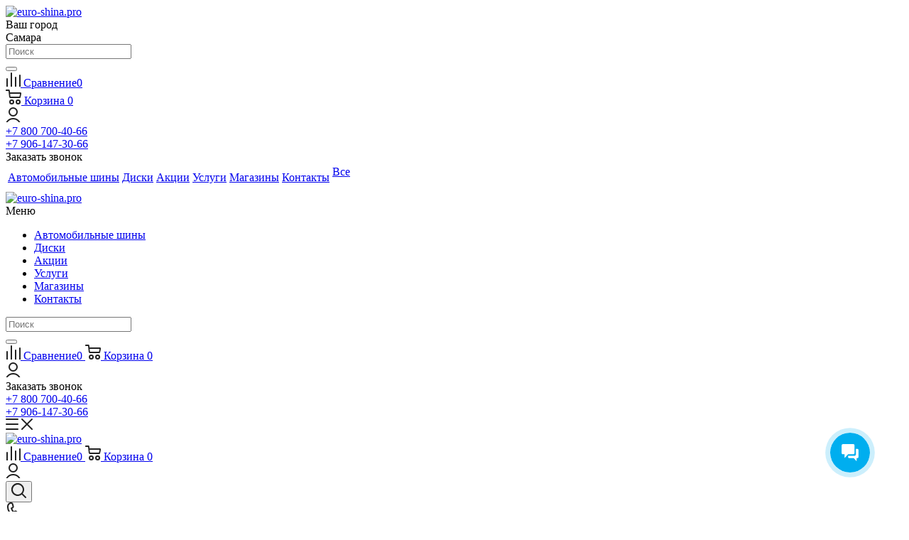

--- FILE ---
content_type: text/html; charset=UTF-8
request_url: https://tolyatti.euro-shina.pro/catalog/tires/18_225_60_doublestar_ds01_t100/
body_size: 34880
content:
    <!DOCTYPE html>
<html xmlns="https://www.w3.org/1999/xhtml" xml:lang="ru"
      lang="ru" >
    <head>
        <title>Шины Doublestar DS01 225/60 R18 100T - купить шины в Самаре | Цена: от 5340 руб.</title>
        <meta name="viewport" content="initial-scale=1.0, width=device-width, maximum-scale=1" />
        <meta name="HandheldFriendly" content="true" />
        <meta name="yes" content="yes" />
        <meta name="apple-mobile-web-app-status-bar-style" content="black" />
        <meta name="SKYPE_TOOLBAR" content="SKYPE_TOOLBAR_PARSER_COMPATIBLE" />
        <meta http-equiv="Content-Type" content="text/html; charset=UTF-8" />
<meta name="description" content="Купить Doublestar DS01 225/60 R18 100T от 5340 руб. ● Шины Doublestar DS01 225/60 R18 100T в Самаре в интернет-магазине EвроШине ● Широкий выбор резины на авто в Самаре!" />
<link href="https://fonts.googleapis.com/css?family=PT+Sans+Caption:400italic,700italic,400,700&subset=latin,cyrillic-ext"  rel="stylesheet" />
<link href="/bitrix/js/ui/design-tokens/dist/ui.design-tokens.min.css?173978309723463"  rel="stylesheet" />
<link href="/bitrix/js/ui/fonts/opensans/ui.font.opensans.min.css?17397830972320"  rel="stylesheet" />
<link href="/bitrix/js/main/popup/dist/main.popup.bundle.min.css?175065778128056"  rel="stylesheet" />
<link href="/bitrix/cache/css/s1/aspro_tires2/page_1a6ba5ac806dcd4c36e310d8e0e4b184/page_1a6ba5ac806dcd4c36e310d8e0e4b184_v1.css?176821500370313"  rel="stylesheet" />
<link href="/bitrix/cache/css/s1/aspro_tires2/template_60a84dd45957222693ff9543e528c877/template_60a84dd45957222693ff9543e528c877_v1.css?17682150031211247"  data-template-style="true" rel="stylesheet" />
<script>if(!window.BX)window.BX={};if(!window.BX.message)window.BX.message=function(mess){if(typeof mess==='object'){for(let i in mess) {BX.message[i]=mess[i];} return true;}};</script>
<script>(window.BX||top.BX).message({"JS_CORE_LOADING":"Загрузка...","JS_CORE_NO_DATA":"- Нет данных -","JS_CORE_WINDOW_CLOSE":"Закрыть","JS_CORE_WINDOW_EXPAND":"Развернуть","JS_CORE_WINDOW_NARROW":"Свернуть в окно","JS_CORE_WINDOW_SAVE":"Сохранить","JS_CORE_WINDOW_CANCEL":"Отменить","JS_CORE_WINDOW_CONTINUE":"Продолжить","JS_CORE_H":"ч","JS_CORE_M":"м","JS_CORE_S":"с","JSADM_AI_HIDE_EXTRA":"Скрыть лишние","JSADM_AI_ALL_NOTIF":"Показать все","JSADM_AUTH_REQ":"Требуется авторизация!","JS_CORE_WINDOW_AUTH":"Войти","JS_CORE_IMAGE_FULL":"Полный размер"});</script>

<script src="/bitrix/js/main/core/core.min.js?1755578914229643"></script>

<script>BX.Runtime.registerExtension({"name":"main.core","namespace":"BX","loaded":true});</script>
<script>BX.setJSList(["\/bitrix\/js\/main\/core\/core_ajax.js","\/bitrix\/js\/main\/core\/core_promise.js","\/bitrix\/js\/main\/polyfill\/promise\/js\/promise.js","\/bitrix\/js\/main\/loadext\/loadext.js","\/bitrix\/js\/main\/loadext\/extension.js","\/bitrix\/js\/main\/polyfill\/promise\/js\/promise.js","\/bitrix\/js\/main\/polyfill\/find\/js\/find.js","\/bitrix\/js\/main\/polyfill\/includes\/js\/includes.js","\/bitrix\/js\/main\/polyfill\/matches\/js\/matches.js","\/bitrix\/js\/ui\/polyfill\/closest\/js\/closest.js","\/bitrix\/js\/main\/polyfill\/fill\/main.polyfill.fill.js","\/bitrix\/js\/main\/polyfill\/find\/js\/find.js","\/bitrix\/js\/main\/polyfill\/matches\/js\/matches.js","\/bitrix\/js\/main\/polyfill\/core\/dist\/polyfill.bundle.js","\/bitrix\/js\/main\/core\/core.js","\/bitrix\/js\/main\/polyfill\/intersectionobserver\/js\/intersectionobserver.js","\/bitrix\/js\/main\/lazyload\/dist\/lazyload.bundle.js","\/bitrix\/js\/main\/polyfill\/core\/dist\/polyfill.bundle.js","\/bitrix\/js\/main\/parambag\/dist\/parambag.bundle.js"]);
</script>
<script>BX.Runtime.registerExtension({"name":"pull.protobuf","namespace":"BX","loaded":true});</script>
<script>BX.Runtime.registerExtension({"name":"rest.client","namespace":"window","loaded":true});</script>
<script>(window.BX||top.BX).message({"pull_server_enabled":"N","pull_config_timestamp":0,"shared_worker_allowed":"Y","pull_guest_mode":"N","pull_guest_user_id":0,"pull_worker_mtime":1745658697});(window.BX||top.BX).message({"PULL_OLD_REVISION":"Для продолжения корректной работы с сайтом необходимо перезагрузить страницу."});</script>
<script>BX.Runtime.registerExtension({"name":"pull.client","namespace":"BX","loaded":true});</script>
<script>BX.Runtime.registerExtension({"name":"pull","namespace":"window","loaded":true});</script>
<script>BX.Runtime.registerExtension({"name":"fx","namespace":"window","loaded":true});</script>
<script>BX.Runtime.registerExtension({"name":"jquery2","namespace":"window","loaded":true});</script>
<script>BX.Runtime.registerExtension({"name":"ui.design-tokens","namespace":"window","loaded":true});</script>
<script>BX.Runtime.registerExtension({"name":"ui.fonts.opensans","namespace":"window","loaded":true});</script>
<script>BX.Runtime.registerExtension({"name":"main.popup","namespace":"BX.Main","loaded":true});</script>
<script>BX.Runtime.registerExtension({"name":"popup","namespace":"window","loaded":true});</script>
<script type="extension/settings" data-extension="currency.currency-core">{"region":"ru"}</script>
<script>BX.Runtime.registerExtension({"name":"currency.currency-core","namespace":"BX.Currency","loaded":true});</script>
<script>BX.Runtime.registerExtension({"name":"currency","namespace":"window","loaded":true});</script>
<script>(window.BX||top.BX).message({"LANGUAGE_ID":"ru","FORMAT_DATE":"DD.MM.YYYY","FORMAT_DATETIME":"DD.MM.YYYY HH:MI:SS","COOKIE_PREFIX":"BITRIX_SM","SERVER_TZ_OFFSET":"10800","UTF_MODE":"Y","SITE_ID":"s1","SITE_DIR":"\/","USER_ID":"","SERVER_TIME":1769473334,"USER_TZ_OFFSET":0,"USER_TZ_AUTO":"Y","bitrix_sessid":"b98ac53d9137aa61f4f7e078ce2bd944"});</script>


<script  src="/bitrix/cache/js/s1/aspro_tires2/kernel_main/kernel_main_v1.js?1768282859158483"></script>
<script src="/bitrix/js/pull/protobuf/protobuf.min.js?173978304676433"></script>
<script src="/bitrix/js/pull/protobuf/model.min.js?173978304614190"></script>
<script src="/bitrix/js/rest/client/rest.client.min.js?17397830499240"></script>
<script src="/bitrix/js/pull/client/pull.client.min.js?175065783049849"></script>
<script src="/bitrix/js/main/jquery/jquery-2.2.4.min.js?173978299385578"></script>
<script src="/bitrix/js/main/popup/dist/main.popup.bundle.min.js?176508971367480"></script>
<script src="/bitrix/js/main/ajax.min.js?173978299322194"></script>
<script src="/bitrix/js/currency/currency-core/dist/currency-core.bundle.min.js?17397830134569"></script>
<script src="/bitrix/js/currency/core_currency.min.js?1739783013835"></script>
<script src="/bitrix/js/yandex.metrika/script.js?17545494226603"></script>
<script>BX.setJSList(["\/bitrix\/js\/main\/core\/core_fx.js","\/bitrix\/js\/main\/session.js","\/bitrix\/js\/main\/pageobject\/dist\/pageobject.bundle.js","\/bitrix\/js\/main\/core\/core_window.js","\/bitrix\/js\/main\/date\/main.date.js","\/bitrix\/js\/main\/core\/core_date.js","\/bitrix\/js\/main\/utils.js","\/local\/templates\/aspro_tires2\/components\/bitrix\/catalog.element\/main\/script.js","\/bitrix\/components\/aspro\/auto.suitable_item.tires2\/templates\/.default\/script.js","\/local\/templates\/aspro_tires2\/components\/bitrix\/catalog.bigdata.products\/right_block\/script.js","\/local\/templates\/aspro_tires2\/js\/jquery.history.js","\/local\/templates\/aspro_tires2\/js\/on-off-switch.js","\/local\/templates\/aspro_tires2\/js\/jquery.actual.min.js","\/local\/templates\/aspro_tires2\/vendor\/js\/jquery.bxslider.js","\/local\/templates\/aspro_tires2\/js\/jqModal.js","\/local\/templates\/aspro_tires2\/vendor\/js\/bootstrap.js","\/local\/templates\/aspro_tires2\/vendor\/js\/jquery.appear.js","\/local\/templates\/aspro_tires2\/js\/browser.js","\/local\/templates\/aspro_tires2\/js\/jquery.fancybox.js","\/local\/templates\/aspro_tires2\/js\/jquery.flexslider.js","\/local\/templates\/aspro_tires2\/vendor\/js\/moment.min.js","\/local\/templates\/aspro_tires2\/vendor\/js\/footable.js","\/local\/templates\/aspro_tires2\/vendor\/js\/velocity\/velocity.js","\/local\/templates\/aspro_tires2\/vendor\/js\/velocity\/velocity.ui.js","\/local\/templates\/aspro_tires2\/js\/jquery.validate.min.js","\/local\/templates\/aspro_tires2\/js\/jquery.inputmask.bundle.min.js","\/local\/templates\/aspro_tires2\/js\/jquery.uniform.min.js","\/local\/templates\/aspro_tires2\/js\/jquery.easing.1.3.js","\/local\/templates\/aspro_tires2\/js\/equalize.min.js","\/local\/templates\/aspro_tires2\/js\/jquery.alphanumeric.js","\/local\/templates\/aspro_tires2\/js\/jquery.cookie.js","\/local\/templates\/aspro_tires2\/js\/jquery.plugin.min.js","\/local\/templates\/aspro_tires2\/js\/jquery.countdown.min.js","\/local\/templates\/aspro_tires2\/js\/jquery.countdown-ru.js","\/local\/templates\/aspro_tires2\/js\/jquery.ikSelect.js","\/local\/templates\/aspro_tires2\/js\/jquery.mobile.custom.touch.min.js","\/local\/templates\/aspro_tires2\/js\/jquery.dotdotdot.js","\/local\/templates\/aspro_tires2\/js\/rating_likes.js","\/local\/templates\/aspro_tires2\/js\/scrollTabs.js","\/local\/templates\/aspro_tires2\/js\/main.js","\/bitrix\/components\/bitrix\/search.title\/script.js","\/local\/templates\/aspro_tires2\/components\/bitrix\/search.title\/corp\/script.js","\/local\/templates\/aspro_tires2\/components\/bitrix\/search.title\/fixed\/script.js","\/local\/templates\/aspro_tires2\/js\/custom.js","\/local\/templates\/aspro_tires2\/js\/jquery-ui.min.js","\/local\/templates\/aspro_tires2\/components\/aspro\/regionality.list.tires2\/popup_regions_small\/script.js"]);</script>
<script>BX.setCSSList(["\/local\/components\/custom\/catalog.aspro.change\/templates\/main_with_types\/style.css","\/local\/templates\/aspro_tires2\/components\/bitrix\/catalog.element\/main\/style.css","\/local\/templates\/aspro_tires2\/components\/bitrix\/catalog.store.amount\/main\/style.css","\/bitrix\/components\/aspro\/auto.suitable_item.tires2\/templates\/.default\/style.css","\/local\/templates\/aspro_tires2\/css\/animation\/animate.min.css","\/local\/templates\/aspro_tires2\/vendor\/css\/bootstrap.css","\/local\/templates\/aspro_tires2\/css\/jquery.fancybox.css","\/local\/templates\/aspro_tires2\/css\/styles.css","\/local\/templates\/aspro_tires2\/css\/animation\/animation_ext.css","\/local\/templates\/aspro_tires2\/css\/yandex_map.css","\/local\/templates\/aspro_tires2\/vendor\/css\/footable.standalone.min.css","\/local\/templates\/aspro_tires2\/css\/h1-normal.css","\/local\/templates\/aspro_tires2\/ajax\/ajax.css","\/local\/templates\/aspro_tires2\/components\/bitrix\/menu\/top\/style.css","\/local\/templates\/aspro_tires2\/styles.css","\/local\/templates\/aspro_tires2\/template_styles.css","\/local\/templates\/aspro_tires2\/css\/media.min.css","\/local\/templates\/aspro_tires2\/vendor\/fonts\/font-awesome\/css\/font-awesome.min.css","\/local\/templates\/aspro_tires2\/css\/print.css","\/local\/templates\/aspro_tires2\/themes\/2\/theme.css","\/local\/templates\/aspro_tires2\/bg_color\/light\/bgcolors.css","\/local\/templates\/aspro_tires2\/css\/width-2.css","\/local\/templates\/aspro_tires2\/css\/font-5.css","\/local\/templates\/aspro_tires2\/css\/custom.css"]);</script>
<script >window['asproRecaptcha'] = {params: {'recaptchaColor':'light','recaptchaLogoShow':'y','recaptchaSize':'normal','recaptchaBadge':'bottomright','recaptchaLang':'ru'},key: '6LfZtbgUAAAAAJSSgMb5G7_FX8R8o_SPceOqKk1f',ver: '2'};</script>
<script >!function(e,a,t,r,c){function n(t){let r=0;const n=a=>{if(!(a.className.indexOf("g-recaptcha")<0)&&e.grecaptcha)if("3"==e[c].ver)a.innerHTML='<textarea class="g-recaptcha-response" style="display:none;resize:0;" name="g-recaptcha-response"></textarea>';else{if(a.children.length)return;const r=grecaptcha.render(t,{sitekey:e[c].key+"",theme:e[c].params.recaptchaColor+"",size:e[c].params.recaptchaSize+"",callback:"onCaptchaVerify"+e[c].params.recaptchaSize,badge:e[c].params.recaptchaBadge});$(a).attr("data-widgetid",r)}},o=a.getElementById(t);if(o)return void n(o);const s=setInterval((()=>{const e=a.getElementById(t);e?(n(e),clearInterval(s)):(r++,r>=10&&(clearInterval(s),console.error("Unable to generate captcha due to timeout")))}),100)}e.onLoadRenderRecaptcha=function(){let a=[];for(let t in e[r].args)if(e[r].args.hasOwnProperty(t)){const c=e[r].args[t][0];-1==a.indexOf(c)&&(a.push(c),n(c))}e[r]=function(e){n(e)}},e[r]=e[r]||function(){e[r].args=e[r].args||[],e[r].args.push(arguments),function(a,t,r){let n;a.getElementById(r)||(n=a.createElement("script"),n.id=r,n.src="//www.google.com/recaptcha/api.js?hl="+e[c].params.recaptchaLang+"&onload=onLoadRenderRecaptcha&render="+("3"==e[c].ver?e[c].key:"explicit"),a.head.appendChild(n))}(a,0,"recaptchaApiLoader")}}(window,document,0,"renderRecaptchaById","asproRecaptcha");</script>
<script >!function(){var a=function(a){for(var e=a;e;)if("form"===(e=e.parentNode).nodeName.toLowerCase())return e;return null},e=function(a){var e=[],t=null,c=!1;void 0!==a&&(c=null!==a),t=c?a.getElementsByTagName("input"):document.getElementsByName("captcha_word");for(var n=0;n<t.length;n++)"captcha_word"===t[n].name&&e.push(t[n]);return e},t=function(a){for(var e=[],t=a.getElementsByTagName("img"),c=0;c<t.length;c++)(/\/bitrix\/tools\/captcha.php\?(captcha_code|captcha_sid)=[^>]*?/i.test(t[c].src)||"captcha"===t[c].id)&&e.push(t[c]);return e},c=function(a){var e="recaptcha-dynamic-"+(new Date).getTime();if(null!==document.getElementById(e)){var t=!1,c=null;do{c=Math.floor(65535*Math.random()),t=null!==document.getElementById(e+c)}while(t);e+=c}var n=document.createElement("div");n.id=e,n.className="g-recaptcha",n.attributes["data-sitekey"]=window.asproRecaptcha.key,"3"==window.asproRecaptcha.ver&&a.closest(".captcha-row")&&(a.closest(".captcha-row").style.display="none"),a.parentNode&&(a.parentNode.className+=" recaptcha_text",a.parentNode.replaceChild(n,a)),renderRecaptchaById(e)},n=function(a){"function"==typeof $&&"3"!=window.asproRecaptcha.ver&&$(a).find(".captcha-row label > span").length&&$(a).find(".captcha-row label > span").html(BX.message("RECAPTCHA_TEXT")+' <span class="star">*</span>')},r=function(){for(var r,o,p,s=function(){var t=e(null);if(0===t.length)return[];for(var c=[],n=0;n<t.length;n++){var r=a(t[n]);null!==r&&c.push(r)}return c}(),i=0;i<s.length;i++){var d=s[i],l=e(d);if(0!==l.length){var h=t(d);if(0!==h.length){for(r=0;r<l.length;r++)c(l[r]);for(r=0;r<h.length;r++)o=h[r],p=void 0,p="[data-uri]",o.attributes.src=p,o.style.display="none","src"in o&&(o.parentNode&&-1===o.parentNode.className.indexOf("recaptcha_tmp_img")&&(o.parentNode.className+=" recaptcha_tmp_img"),o.src=p);n(d)}}}},o=function(){try{return function(){if("undefined"!=typeof renderRecaptchaById){var a=document.getElementsByClassName("g-recaptcha");if(a.length)for(var e=0;e<a.length;e++){var t=a[e],c=t.id;if("string"==typeof c&&0!==c.length&&"3"!=window.asproRecaptcha.ver&&"function"==typeof $){var n=$(t).closest(".captcha-row");n.length&&(n.addClass(window.asproRecaptcha.params.recaptchaSize+" logo_captcha_"+window.asproRecaptcha.params.recaptchaLogoShow+" "+window.asproRecaptcha.params.recaptchaBadge),n.find(".captcha_image").addClass("recaptcha_tmp_img"),n.find(".captcha_input").addClass("recaptcha_text"),"invisible"!==window.asproRecaptcha.params.recaptchaSize&&(n.find("input.recaptcha").length||$('<input type="text" class="recaptcha" value="" />').appendTo(n)))}"3"==window.asproRecaptcha.ver&&t.closest(".captcha-row")&&(t.closest(".captcha-row").style.display="none")}}}(),window.renderRecaptchaById&&window.asproRecaptcha&&window.asproRecaptcha.key?(r(),!0):(console.error("Bad captcha keys or module error"),!0)}catch(a){return console.error(a),!0}};BX.addCustomEvent(window,"onRenderCaptcha",(function(a){o()})),BX.addCustomEvent(window,"onAjaxSuccess",(function(a){o()}))}();</script>
<script>
					(function () {
						"use strict";

						var counter = function ()
						{
							var cookie = (function (name) {
								var parts = ("; " + document.cookie).split("; " + name + "=");
								if (parts.length == 2) {
									try {return JSON.parse(decodeURIComponent(parts.pop().split(";").shift()));}
									catch (e) {}
								}
							})("BITRIX_CONVERSION_CONTEXT_s1");

							if (cookie && cookie.EXPIRE >= BX.message("SERVER_TIME"))
								return;

							var request = new XMLHttpRequest();
							request.open("POST", "/bitrix/tools/conversion/ajax_counter.php", true);
							request.setRequestHeader("Content-type", "application/x-www-form-urlencoded");
							request.send(
								"SITE_ID="+encodeURIComponent("s1")+
								"&sessid="+encodeURIComponent(BX.bitrix_sessid())+
								"&HTTP_REFERER="+encodeURIComponent(document.referrer)
							);
						};

						if (window.frameRequestStart === true)
							BX.addCustomEvent("onFrameDataReceived", counter);
						else
							BX.ready(counter);
					})();
				</script>
            <script>
                window.dataLayerName = 'dataLayer';
                var dataLayerName = window.dataLayerName;
            </script>
            <!-- Yandex.Metrika counter -->
            <script>
                (function (m, e, t, r, i, k, a) {
                    m[i] = m[i] || function () {
                        (m[i].a = m[i].a || []).push(arguments)
                    };
                    m[i].l = 1 * new Date();
                    k = e.createElement(t), a = e.getElementsByTagName(t)[0], k.async = 1, k.src = r, a.parentNode.insertBefore(k, a)
                })
                (window, document, "script", "https://mc.yandex.ru/metrika/tag.js", "ym");

                ym("54719152", "init", {
                    clickmap: true,
                    trackLinks: true,
                    accurateTrackBounce: true,
                    webvisor: true,
                    ecommerce: dataLayerName,
                    params: {
                        __ym: {
                            "ymCmsPlugin": {
                                "cms": "1c-bitrix",
                                "cmsVersion": "25.750",
                                "pluginVersion": "1.0.10",
                                'ymCmsRip': 1555945021                            }
                        }
                    }
                });

                document.addEventListener("DOMContentLoaded", function() {
                    
                                                    document.querySelectorAll("Заявка").forEach(box =>
                                box.addEventListener("submit", () => {
                                    ym(54719152, 'reachGoal', 'ym-submit-leadform');
                                    console.log('ym-submit-leadform');
                                })
                            )
                    
                                                    document.querySelectorAll("В корзину").forEach(box =>
                                box.addEventListener("click", () => {
                                    ym(54719152, 'reachGoal', 'ym-add-to-cart');
                                    console.log('ym-add-to-cart');
                                })
                            )
                                    });

            </script>
            <!-- /Yandex.Metrika counter -->
                    <script>
            window.counters = ["54719152"];
        </script>
        
<script>BX.message({'PHONE':'Телефон','FAST_VIEW':'Быстрый просмотр','TABLES_SIZE_TITLE':'Подбор размера','FILTER_ALL_HINT_TITLE':'Информация','SOCIAL':'Социальные сети','DESCRIPTION':'Описание магазина','ITEMS':'Товары','LOGO':'Логотип','REGISTER_INCLUDE_AREA':'Текст о регистрации','AUTH_INCLUDE_AREA':'Текст об авторизации','FRONT_IMG':'Изображение компании','EMPTY_CART':'пуста','CATALOG_VIEW_MORE':'... Показать все','CATALOG_VIEW_LESS':'... Свернуть','JS_REQUIRED':'Заполните это поле','JS_FORMAT':'Неверный формат','JS_FILE_EXT':'Недопустимое расширение файла','JS_PASSWORD_COPY':'Пароли не совпадают','JS_PASSWORD_LENGTH':'Минимум 6 символов','JS_ERROR':'Неверно заполнено поле','JS_FILE_SIZE':'Максимальный размер 5мб','JS_FILE_BUTTON_NAME':'Выберите файл','JS_FILE_DEFAULT':'Файл не найден','JS_DATE':'Некорректная дата','JS_DATETIME':'Некорректная дата/время','JS_REQUIRED_LICENSES':'Согласитесь с условиями','LICENSE_PROP':'Согласие на обработку персональных данных','LOGIN_LEN':'Введите минимум {0} символа','FANCY_CLOSE':'Закрыть','FANCY_NEXT':'Следующий','FANCY_PREV':'Предыдущий','TOP_AUTH_REGISTER':'Регистрация','CALLBACK':'Заказать звонок','S_CALLBACK':'Заказать звонок','S_FEEDBACK':'Задать вопрос','UNTIL_AKC':'До конца акции','TITLE_QUANTITY_BLOCK':'Остаток','TITLE_QUANTITY':'шт.','TOTAL_SUMM_ITEM':'Общая стоимость ','SUBSCRIBE_SUCCESS':'Вы успешно подписались','RECAPTCHA_TEXT':'Подтвердите, что вы не робот','JS_RECAPTCHA_ERROR':'Пройдите проверку','COUNTDOWN_SEC':'сек.','COUNTDOWN_MIN':'мин.','COUNTDOWN_HOUR':'час.','COUNTDOWN_DAY0':'дней','COUNTDOWN_DAY1':'день','COUNTDOWN_DAY2':'дня','COUNTDOWN_WEAK0':'Недель','COUNTDOWN_WEAK1':'Неделя','COUNTDOWN_WEAK2':'Недели','COUNTDOWN_MONTH0':'Месяцев','COUNTDOWN_MONTH1':'Месяц','COUNTDOWN_MONTH2':'Месяца','COUNTDOWN_YEAR0':'Лет','COUNTDOWN_YEAR1':'Год','COUNTDOWN_YEAR2':'Года','CATALOG_PARTIAL_BASKET_PROPERTIES_ERROR':'Заполнены не все свойства у добавляемого товара','CATALOG_EMPTY_BASKET_PROPERTIES_ERROR':'Выберите свойства товара, добавляемые в корзину в параметрах компонента','CATALOG_ELEMENT_NOT_FOUND':'Элемент не найден','ERROR_ADD2BASKET':'Ошибка добавления товара в корзину','CATALOG_SUCCESSFUL_ADD_TO_BASKET':'Успешное добавление товара в корзину','ERROR_BASKET_TITLE':'Ошибка корзины','ERROR_BASKET_PROP_TITLE':'Выберите свойства, добавляемые в корзину','ERROR_BASKET_BUTTON':'Выбрать','BASKET_TOP':'Корзина в шапке','ERROR_ADD_DELAY_ITEM':'Ошибка отложенной корзины','VIEWED_TITLE':'Ранее вы смотрели','VIEWED_BEFORE':'Ранее вы смотрели','BEST_TITLE':'Лучшие предложения','CT_BST_SEARCH_BUTTON':'Поиск','CT_BST_SEARCH2_BUTTON':'Найти','BASKET_PRINT_BUTTON':'Распечатать','BASKET_CLEAR_ALL_BUTTON':'Очистить','BASKET_QUICK_ORDER_BUTTON':'Быстрый заказ','BASKET_CONTINUE_BUTTON':'Продолжить покупки','BASKET_ORDER_BUTTON':'Оформить заказ','SHARE_BUTTON':'Поделиться','BASKET_CHANGE_TITLE':'Ваш заказ','BASKET_CHANGE_LINK':'Изменить','MORE_INFO_SKU':'Подробнее','FROM':'от','TITLE_BLOCK_VIEWED_NAME':'Ранее вы смотрели','T_BASKET':'Корзина','FILTER_EXPAND_VALUES':'Показать все','FILTER_HIDE_VALUES':'Свернуть','FULL_ORDER':'Полный заказ','CUSTOM_COLOR_CHOOSE':'Выбрать','CUSTOM_COLOR_CANCEL':'Отмена','S_MOBILE_MENU':'Меню','NEXT_T_MENU_BACK':'Назад','NEXT_T_MENU_CALLBACK':'Обратная связь','NEXT_T_MENU_CONTACTS_TITLE':'Будьте на связи','SEARCH_TITLE':'Поиск','SOCIAL_TITLE':'Оставайтесь на связи','HEADER_SCHEDULE':'Время работы','SEO_TEXT':'SEO описание','COMPANY_IMG':'Картинка компании','COMPANY_TEXT':'Описание компании','CONFIG_SAVE_SUCCESS':'Настройки сохранены','CONFIG_SAVE_FAIL':'Ошибка сохранения настроек','ITEM_ECONOMY':'Экономия','ITEM_ARTICLE':'Артикул: ','ARTICLE_TITLE':'Арт: ','JS_FORMAT_ORDER':'имеет неверный формат','JS_BASKET_COUNT_TITLE':'В корзине товаров на SUMM','POPUP_VIDEO':'Видео','POPUP_GIFT_TEXT':'Нашли что-то особенное? Намекните другу о подарке!','ALL_VALUES':'Все','PEOPLE':'человек','PEOPLE2':'человека'})</script>
<meta name="theme-color" content="#ff6d00">
<style>:root{--theme-base-color: #ff6d00;}</style>
<link rel="shortcut icon" href="/favicon.png" type="image/png" />
<link rel="apple-touch-icon" sizes="180x180" href="/upload/CTires2/db0/qxubpojm02d5j6qaedr4zref31msq551.png" />
<meta property="og:description" content="18 225/60 Doublestar DS01 T100" />
<meta property="og:image" content="https://tolyatti.euro-shina.pro:443/upload/iblock/93f/r0gmjsgaqpeycftoppn179co19hzlo96.jpeg" />
<link rel="image_src" href="https://tolyatti.euro-shina.pro:443/upload/iblock/93f/r0gmjsgaqpeycftoppn179co19hzlo96.jpeg"  />
<meta property="og:title" content="Шины Doublestar DS01 225/60 R18 100T - купить шины в Самаре | Цена: от 5340 руб." />
<meta property="og:type" content="website" />
<meta property="og:url" content="https://tolyatti.euro-shina.pro:443/catalog/tires/18_225_60_doublestar_ds01_t100/" />
<script>window[window.dataLayerName] = window[window.dataLayerName] || [];</script>



<script  src="/bitrix/cache/js/s1/aspro_tires2/template_22dc6a78a8121b2b9a32a7b59c72a42b/template_22dc6a78a8121b2b9a32a7b59c72a42b_v1.js?1768215003661403"></script>
<script  src="/bitrix/cache/js/s1/aspro_tires2/page_c1b817522c10e0afccd51ba9bdc0a40f/page_c1b817522c10e0afccd51ba9bdc0a40f_v1.js?1768215003141069"></script>
<script  src="/bitrix/cache/js/s1/aspro_tires2/default_17de73b4cad402a18257444f10ba6ff1/default_17de73b4cad402a18257444f10ba6ff1_v1.js?176821500333843"></script>

                
        <script async src="https://af.click.ru/af.js?id=19396"></script>    </head>
<body class="fill_bg_n site_s1"
      id="main">

    <div id="panel"></div>







		<!--'start_frame_cache_basketitems-component-block'-->												<div id="ajax_basket"></div>
					<!--'end_frame_cache_basketitems-component-block'-->				<script>
				BX.message({'MIN_ORDER_PRICE_TEXT':'<b>Минимальная сумма заказа #PRICE#<\/b><br/>\nПожалуйста, добавьте еще товаров в корзину ','LICENSES_TEXT':'Я согласен на <a href=\"/include/licenses_detail.php\" target=\"_blank\">обработку персональных данных<\/a>'});

		var arTires2Options = ({
			"SITE_DIR" : "/",
			"SITE_ID" : "s1",
			"SITE_ADDRESS" : "euro-shina.pro",
			"FORM" : ({
				"ASK_FORM_ID" : "ASK",
				"SERVICES_FORM_ID" : "SERVICES",
				"FEEDBACK_FORM_ID" : "FEEDBACK",
				"CALLBACK_FORM_ID" : "CALLBACK",
				"RESUME_FORM_ID" : "RESUME",
				"TOORDER_FORM_ID" : "TOORDER"
			}),
			"PAGES" : ({
				"FRONT_PAGE" : "",
				"BASKET_PAGE" : "",
				"ORDER_PAGE" : "",
				"PERSONAL_PAGE" : "",
				"CATALOG_PAGE" : "1",
				"CATALOG_PAGE_URL" : "",
				"BASKET_PAGE_URL" : "/basket/",
				"SEARCH_CATALOG_PAGE_URL" : "/catalog/search/",
			}),
			"PRICES" : ({
				"MIN_PRICE" : "1000",
			}),
			"THEME" : ({
				'THEME_SWITCHER' : 'N',
				'BASE_COLOR' : '2',
				'BASE_COLOR_CUSTOM' : 'de002b',
				'TOP_MENU' : '',
				'TOP_MENU_FIXED' : 'Y',
				'COLORED_LOGO' : 'N',
				'SIDE_MENU' : 'LEFT',
				'SCROLLTOTOP_TYPE' : 'ROUND_COLOR',
				'SCROLLTOTOP_POSITION' : 'PADDING',
				'CAPTCHA_FORM_TYPE' : '',
				'ONE_CLICK_BUY_CAPTCHA' : 'N',
				'PHONE_MASK' : '+7 (999) 999-99-99',
				'VALIDATE_PHONE_MASK' : '^[+][0-9] [(][0-9]{3}[)] [0-9]{3}[-][0-9]{2}[-][0-9]{2}$',
				'DATE_MASK' : 'd.m.y',
				'DATE_PLACEHOLDER' : 'дд.мм.гггг',
				'VALIDATE_DATE_MASK' : '^[0-9]{1,2}\.[0-9]{1,2}\.[0-9]{4}$',
				'DATETIME_MASK' : 'd.m.y h:s',
				'DATETIME_PLACEHOLDER' : 'дд.мм.гггг чч:мм',
				'VALIDATE_DATETIME_MASK' : '^[0-9]{1,2}\.[0-9]{1,2}\.[0-9]{4} [0-9]{1,2}\:[0-9]{1,2}$',
				'VALIDATE_FILE_EXT' : 'png|jpg|jpeg|gif|doc|docx|xls|xlsx|txt|pdf|odt|rtf',
				'BANNER_WIDTH' : '',
				'BIGBANNER_ANIMATIONTYPE' : 'FADE',
				'BIGBANNER_SLIDESSHOWSPEED' : '5000',
				'BIGBANNER_ANIMATIONSPEED' : '600',
				'PARTNERSBANNER_SLIDESSHOWSPEED' : '0',
				'PARTNERSBANNER_ANIMATIONSPEED' : '600',
				'ORDER_BASKET_VIEW' : 'NORMAL',
				'SHOW_BASKET_ONADDTOCART' : 'Y',
				'SHOW_BASKET_PRINT' : 'Y',
				"SHOW_ONECLICKBUY_ON_BASKET_PAGE" : 'Y',
				'SHOW_LICENCE' : 'Y',
				'LICENCE_CHECKED' : 'N',
				'SHOW_TOTAL_SUMM' : 'Y',
				'SHOW_TOTAL_SUMM_TYPE' : 'CHANGE',
				'CHANGE_TITLE_ITEM' : 'N',
				'DISCOUNT_PRICE' : '',
				'STORES' : '',
				'STORES_SOURCE' : 'IBLOCK',
				'TYPE_SKU' : 'TYPE_1',
				'MENU_POSITION' : 'LINE',
				'MENU_TYPE_VIEW' : 'HOVER',
				'STORE_TYPE_CATALOG_DETAIL' : 'normal',
				'DETAIL_PICTURE_MODE' : 'POPUP',
				'PAGE_WIDTH' : '2',
				'PAGE_CONTACTS' : '2',
				'HEADER_TYPE' : '9',
				'REGIONALITY_SEARCH_ROW' : 'N',
				'HEADER_TOP_LINE' : '',
				'HEADER_FIXED' : '1',
				'HEADER_MOBILE' : '1',
				'HEADER_MOBILE_MENU' : '1',
				'HEADER_MOBILE_MENU_SHOW_TYPE' : '',
				'TYPE_SEARCH' : 'fixed',
				'PAGE_TITLE' : '1',
				'INDEX_TYPE' : 'index1',
				'FOOTER_TYPE' : '5',
				'PRINT_BUTTON' : 'N',
				'EXPRESSION_FOR_PRINT_PAGE' : 'Версия для печати',
				'EXPRESSION_FOR_FAST_VIEW' : 'Быстрый просмотр',
				'FILTER_VIEW' : 'VERTICAL',
				'YA_GOALS' : 'Y',
				'YA_COUNTER_ID' : '54719152',
				'USE_FORMS_GOALS' : 'COMMON',
				'USE_SALE_GOALS' : '',
				'USE_DEBUG_GOALS' : 'N',
				'SHOW_HEADER_GOODS' : 'Y',
				'INSTAGRAMM_INDEX' : 'N',
			}),
			"PRESETS": [{'ID':'0','TITLE':'Тип 1','DESCRIPTION':'Набор настроек №1 проекта по регионам: <br>\n<ul>\n<li>Включенная региональность<\/li>\n<li>Главный баннер на всю ширину сайта<\/li>\n<li>Корзина в шапке<\/li>\n<\/ul>','IMG':'/bitrix/images/aspro.tires2/themes/preset0.png','OPTIONS':{'TOP_MENU_FIXED':'Y','ORDER_BASKET_VIEW':'NORMAL','BASE_COLOR':'9','BASE_COLOR_CUSTOM':'1976d2','PAGE_WIDTH':'2','FONT_STYLE':'5','MENU_COLOR':'LIGHT','LEFT_BLOCK':'1','SIDE_MENU':'LEFT','H1_STYLE':'2','TYPE_SEARCH':'fixed','PAGE_TITLE':'1','HOVER_TYPE_IMG':'shine','SHOW_LICENCE':'Y','CATALOG_DROPDOWN_MENU':'1','SHOW_CALLBACK':'Y','INDEX_TYPE':{'VALUE':'index1','SUB_PARAMS':{'FILTER':{'VALUE':'Y','TEMPLATE':'1'},'BRANDS':{'VALUE':'Y','TEMPLATE':'1'},'CATALOG_TAB':'Y','TIZERS':'Y','MIDDLE_ADV':'Y','SALE':'Y','BLOG':'Y','BOTTOM_BANNERS':'Y','COMPANY_TEXT':'Y'}},'HEADER_TYPE':'6','USE_REGIONALITY':'Y','FILTER_VIEW':'VERTICAL','SEARCH_VIEW_TYPE':'with_filter','USE_FAST_VIEW_PAGE_DETAIL':'fast_view_1','SHOW_HEADER_GOODS':'Y','LEFT_BLOCK_CATALOG_ICONS':'Y','SHOW_CATALOG_SECTIONS_ICONS':'Y','STORE_TYPE_CATALOG_DETAIL':'ext','SHOW_BREADCRUMBS_CATALOG_SUBSECTIONS':'Y','SHOW_BREADCRUMBS_CATALOG_CHAIN':'H1','TYPE_SKU':'TYPE_1','DETAIL_PICTURE_MODE':'MAGNIFIER','MENU_POSITION':'LINE','VIEWED_TEMPLATE':'HORIZONTAL','ORDER_BASKET_COLOR':'DARK','SHOW_BASKET_ONADDTOCART':'Y','SHOW_BASKET_PRINT':'Y','PAGE_CONTACTS':'2','BLOG_PAGE':'list_elements_2','NEWS_PAGE':'list_elements_2','SERVICES_PAGE':'list_elements_1','STAFF_PAGE':'list_elements_1','CLIENTS_PAGE':'list_elements_3','VACANCY_PAGE':'list_elements_1','LICENSES_PAGE':'list_elements_2','FOOTER_TYPE':'4','ADV_SIDE':'Y','HEADER_MOBILE_FIXED':'Y','HEADER_MOBILE':'2','HEADER_MOBILE_MENU':'1','HEADER_MOBILE_MENU_OPEN':'1','PERSONAL_ONEFIO':'Y','LOGIN_EQUAL_EMAIL':'Y','SHOW_BG_BLOCK':'N','COLORED_LOGO':'N','HIDE_SITE_NAME_TITLE':'N','PRINT_BUTTON':'N','USE_GOOGLE_RECAPTCHA':'N','GOOGLE_RECAPTCHA_SHOW_LOGO':'N','HIDDEN_CAPTCHA':'N','INSTAGRAMM_WIDE_BLOCK':'N','BIGBANNER_HIDEONNARROW':'N','SHOW_TOTAL_SUMM':'N','CHANGE_TITLE_ITEM':'N','VIEW_TYPE_HIGHLOAD_PROP':'N','SEARCH_HIDE_NOT_AVAILABLE':'N','LEFT_BLOCK_CATALOG_DETAIL':'N','CATALOG_COMPARE':'N','CATALOG_DELAY':'N','USE_WORD_EXPRESSION':'N','SHOW_BASKET_ON_PAGES':'N','USE_PRODUCT_QUANTITY_LIST':'N','USE_PRODUCT_QUANTITY_DETAIL':'N','ONE_CLICK_BUY_CAPTCHA':'N','SHOW_ONECLICKBUY_ON_BASKET_PAGE':'N','ONECLICKBUY_SHOW_DELIVERY_NOTE':'N','CONTACTS_USE_FEEDBACK':'N','CONTACTS_USE_MAP':'N','ADV_TOP_HEADER':'N','ADV_TOP_UNDERHEADER':'N','ADV_CONTENT_TOP':'N','ADV_CONTENT_BOTTOM':'N','ADV_FOOTER':'N','YA_GOALS':'N','YANDEX_ECOMERCE':'N','GOOGLE_ECOMERCE':'N'}},{'ID':'100','TITLE':'Тип 2','DESCRIPTION':'Набор настроек №2 проекта в одном регионе:<br>\n<ul>\n<li>Главный баннер из 3 элементов<\/li>\n<li>Боковая корзина<\/li>\n<li>Фоновая картинка<\/li>\n<\/ul>','IMG':'/bitrix/images/aspro.tires2/themes/preset100.png','OPTIONS':{'TOP_MENU_FIXED':'Y','ORDER_BASKET_VIEW':'FLY2','INDEX_TYPE':{'VALUE':'index2','SUB_PARAMS':{'FILTER':{'VALUE':'Y','TEMPLATE':'2'},'TIZERS':'Y','PROMO_BLOCK':'Y','SALE':'Y','BOTTOM_BANNERS':'Y','BRANDS':{'VALUE':'Y','TEMPLATE':'2'},'SERVICES':{'VALUE':'Y','TEMPLATE':'1'},'INSTAGRAMM':'Y'}},'BASE_COLOR':'4','BASE_COLOR_CUSTOM':'de002b','PAGE_WIDTH':'3','FONT_STYLE':'5','MENU_COLOR':'COLORED','LEFT_BLOCK':'1','SIDE_MENU':'LEFT','H1_STYLE':'2','TYPE_SEARCH':'fixed','PAGE_TITLE':'1','HOVER_TYPE_IMG':'shine','SHOW_LICENCE':'Y','CATALOG_DROPDOWN_MENU':'1','SHOW_CALLBACK':'Y','HEADER_TYPE':'7','FILTER_VIEW':'VERTICAL','SEARCH_VIEW_TYPE':'with_menu','USE_FAST_VIEW_PAGE_DETAIL':'fast_view_1','SHOW_HEADER_GOODS':'Y','LEFT_BLOCK_CATALOG_ICONS':'Y','SHOW_CATALOG_SECTIONS_ICONS':'Y','STORE_TYPE_CATALOG_DETAIL':'ext','SHOW_BREADCRUMBS_CATALOG_SUBSECTIONS':'Y','SHOW_BREADCRUMBS_CATALOG_CHAIN':'H1','TYPE_SKU':'TYPE_1','DETAIL_PICTURE_MODE':'POPUP','MENU_POSITION':'LINE','VIEWED_TEMPLATE':'HORIZONTAL','ORDER_BASKET_COLOR':'DARK','SHOW_BASKET_PRINT':'Y','PAGE_CONTACTS':'2','BLOG_PAGE':'list_elements_1','NEWS_PAGE':'list_elements_2','SERVICES_PAGE':'list_elements_1','STAFF_PAGE':'list_elements_1','CLIENTS_PAGE':'list_elements_3','VACANCY_PAGE':'list_elements_1','LICENSES_PAGE':'list_elements_2','FOOTER_TYPE':'3','ADV_SIDE':'Y','HEADER_MOBILE_FIXED':'Y','HEADER_MOBILE':'2','HEADER_MOBILE_MENU':'1','HEADER_MOBILE_MENU_OPEN':'1','PERSONAL_ONEFIO':'Y','LOGIN_EQUAL_EMAIL':'Y','USE_REGIONALITY':'Y','SHOW_BASKET_ONADDTOCART':'Y','BGCOLOR_THEME':'LIGHT','CUSTOM_BGCOLOR_THEME':'f6f6f7','SHOW_BG_BLOCK':'Y','COLORED_LOGO':'N','HIDE_SITE_NAME_TITLE':'N','PRINT_BUTTON':'N','USE_GOOGLE_RECAPTCHA':'N','GOOGLE_RECAPTCHA_SHOW_LOGO':'N','HIDDEN_CAPTCHA':'N','INSTAGRAMM_WIDE_BLOCK':'N','BIGBANNER_HIDEONNARROW':'N','SHOW_TOTAL_SUMM':'N','CHANGE_TITLE_ITEM':'N','VIEW_TYPE_HIGHLOAD_PROP':'N','SEARCH_HIDE_NOT_AVAILABLE':'N','LEFT_BLOCK_CATALOG_DETAIL':'N','CATALOG_COMPARE':'N','CATALOG_DELAY':'N','USE_WORD_EXPRESSION':'N','SHOW_BASKET_ON_PAGES':'N','USE_PRODUCT_QUANTITY_LIST':'N','USE_PRODUCT_QUANTITY_DETAIL':'N','ONE_CLICK_BUY_CAPTCHA':'N','SHOW_ONECLICKBUY_ON_BASKET_PAGE':'N','ONECLICKBUY_SHOW_DELIVERY_NOTE':'N','CONTACTS_USE_FEEDBACK':'N','CONTACTS_USE_MAP':'N','ADV_TOP_HEADER':'N','ADV_TOP_UNDERHEADER':'N','ADV_CONTENT_TOP':'N','ADV_CONTENT_BOTTOM':'N','ADV_FOOTER':'N','YA_GOALS':'N','YANDEX_ECOMERCE':'N','GOOGLE_ECOMERCE':'N','THEME_SWITCHER':'N'}},{'ID':'933','TITLE':'Тип 3','DESCRIPTION':'Набор настроек №3 небольшого магазина:<br>\n<ul>\n<li>Фильтр подбора на главной с табами<\/li>\n<li>Включенная региональность<\/li>\n<li>Ширина сайта 1 344 px<\/li>\n<\/ul>','IMG':'/bitrix/images/aspro.tires2/themes/preset933.png','OPTIONS':{'BASE_COLOR':'17','BASE_COLOR_CUSTOM':'48a216','PAGE_WIDTH':'3','FONT_STYLE':'5','MENU_COLOR':'LIGHT','LEFT_BLOCK':'1','SIDE_MENU':'LEFT','H1_STYLE':'2','TYPE_SEARCH':'fixed','PAGE_TITLE':'3','HOVER_TYPE_IMG':'blink','SHOW_LICENCE':'Y','CATALOG_DROPDOWN_MENU':'1','SHOW_CALLBACK':'Y','INDEX_TYPE':{'VALUE':'index2','SUB_PARAMS':{'FILTER':{'VALUE':'Y','TEMPLATE':'1'},'TIZERS':'Y','PROMO_BLOCK':'Y','SALE':'Y','BRANDS':{'VALUE':'Y','TEMPLATE':'2'},'SERVICES':{'VALUE':'Y','TEMPLATE':'1'},'INSTAGRAMM':'Y'}},'TOP_MENU_FIXED':'Y','HEADER_TYPE':'6','USE_REGIONALITY':'Y','FILTER_VIEW':'VERTICAL','SEARCH_VIEW_TYPE':'with_menu','USE_FAST_VIEW_PAGE_DETAIL':'fast_view_1','SHOW_HEADER_GOODS':'Y','LEFT_BLOCK_CATALOG_ICONS':'Y','SHOW_CATALOG_SECTIONS_ICONS':'Y','STORE_TYPE_CATALOG_DETAIL':'ext','SHOW_BREADCRUMBS_CATALOG_SUBSECTIONS':'Y','SHOW_BREADCRUMBS_CATALOG_CHAIN':'H1','TYPE_SKU':'TYPE_1','DETAIL_PICTURE_MODE':'MAGNIFIER','MENU_POSITION':'LINE','VIEWED_TEMPLATE':'HORIZONTAL','ORDER_BASKET_VIEW':'FLY2','ORDER_BASKET_COLOR':'WHITE','SHOW_BASKET_ONADDTOCART':'Y','SHOW_BASKET_PRINT':'Y','PAGE_CONTACTS':'2','BLOG_PAGE':'list_elements_1','NEWS_PAGE':'list_elements_2','SERVICES_PAGE':'list_elements_1','STAFF_PAGE':'list_elements_1','CLIENTS_PAGE':'list_elements_3','VACANCY_PAGE':'list_elements_1','LICENSES_PAGE':'list_elements_2','FOOTER_TYPE':'3','ADV_SIDE':'Y','HEADER_MOBILE_FIXED':'Y','HEADER_MOBILE':'2','HEADER_MOBILE_MENU':'1','HEADER_MOBILE_MENU_OPEN':'1','PERSONAL_ONEFIO':'Y','LOGIN_EQUAL_EMAIL':'Y','SHOW_BG_BLOCK':'N','COLORED_LOGO':'N','HIDE_SITE_NAME_TITLE':'N','PRINT_BUTTON':'N','USE_GOOGLE_RECAPTCHA':'N','GOOGLE_RECAPTCHA_SHOW_LOGO':'N','HIDDEN_CAPTCHA':'N','INSTAGRAMM_WIDE_BLOCK':'N','BIGBANNER_HIDEONNARROW':'N','SHOW_TOTAL_SUMM':'N','CHANGE_TITLE_ITEM':'N','VIEW_TYPE_HIGHLOAD_PROP':'N','SEARCH_HIDE_NOT_AVAILABLE':'N','LEFT_BLOCK_CATALOG_DETAIL':'N','CATALOG_COMPARE':'N','CATALOG_DELAY':'N','USE_WORD_EXPRESSION':'N','SHOW_BASKET_ON_PAGES':'N','USE_PRODUCT_QUANTITY_LIST':'N','USE_PRODUCT_QUANTITY_DETAIL':'N','ONE_CLICK_BUY_CAPTCHA':'N','SHOW_ONECLICKBUY_ON_BASKET_PAGE':'N','ONECLICKBUY_SHOW_DELIVERY_NOTE':'N','CONTACTS_USE_FEEDBACK':'N','CONTACTS_USE_MAP':'N','ADV_TOP_HEADER':'N','ADV_TOP_UNDERHEADER':'N','ADV_CONTENT_TOP':'N','ADV_CONTENT_BOTTOM':'N','ADV_FOOTER':'N','YA_GOALS':'N','YANDEX_ECOMERCE':'N','GOOGLE_ECOMERCE':'N','THEME_SWITCHER':'N'}},{'ID':'664','TITLE':'Тип 4','DESCRIPTION':'Набор настроек №4 магазина запчастей:<br>\n<ul>\n<li>Ширина сайта 1 700 px<\/li>\n<li>Большой баннер<\/li>\n<li>Корзина в шапке<\/li>\n<\/ul>','IMG':'/bitrix/images/aspro.tires2/themes/preset664_1542626761.png','OPTIONS':{'BASE_COLOR':'12','BASE_COLOR_CUSTOM':'497c9d','PAGE_WIDTH':'1','FONT_STYLE':'5','MENU_COLOR':'COLORED','LEFT_BLOCK':'1','SIDE_MENU':'LEFT','H1_STYLE':'2','TYPE_SEARCH':'fixed','PAGE_TITLE':'1','HOVER_TYPE_IMG':'shine','SHOW_LICENCE':'Y','CATALOG_DROPDOWN_MENU':'1','SHOW_CALLBACK':'Y','INDEX_TYPE':{'VALUE':'index1','SUB_PARAMS':{'FILTER':{'VALUE':'Y','TEMPLATE':'1'},'BRANDS':{'VALUE':'Y','TEMPLATE':'1'},'CATALOG_TAB':'Y','TIZERS':'Y','MIDDLE_ADV':'Y','SALE':'Y','BLOG':'Y','BOTTOM_BANNERS':'Y','COMPANY_TEXT':'Y'}},'TOP_MENU_FIXED':'Y','HEADER_TYPE':'6','FILTER_VIEW':'VERTICAL','SEARCH_VIEW_TYPE':'with_menu','USE_FAST_VIEW_PAGE_DETAIL':'NO','SHOW_HEADER_GOODS':'Y','LEFT_BLOCK_CATALOG_ICONS':'Y','SHOW_CATALOG_SECTIONS_ICONS':'Y','STORE_TYPE_CATALOG_DETAIL':'ext','SHOW_BREADCRUMBS_CATALOG_SUBSECTIONS':'Y','SHOW_BREADCRUMBS_CATALOG_CHAIN':'H1','TYPE_SKU':'TYPE_1','DETAIL_PICTURE_MODE':'MAGNIFIER','MENU_POSITION':'LINE','VIEWED_TEMPLATE':'HORIZONTAL','ORDER_BASKET_VIEW':'NORMAL','ORDER_BASKET_COLOR':'WHITE','SHOW_BASKET_ONADDTOCART':'Y','SHOW_BASKET_PRINT':'Y','PAGE_CONTACTS':'2','BLOG_PAGE':'list_elements_1','NEWS_PAGE':'list_elements_2','SERVICES_PAGE':'list_elements_2','STAFF_PAGE':'list_elements_1','CLIENTS_PAGE':'list_elements_3','VACANCY_PAGE':'list_elements_1','LICENSES_PAGE':'list_elements_2','FOOTER_TYPE':'3','ADV_SIDE':'Y','HEADER_MOBILE_FIXED':'Y','HEADER_MOBILE':'2','HEADER_MOBILE_MENU':'1','HEADER_MOBILE_MENU_OPEN':'1','PERSONAL_ONEFIO':'Y','LOGIN_EQUAL_EMAIL':'Y','USE_REGIONALITY':'Y','SHOW_BG_BLOCK':'N','COLORED_LOGO':'N','HIDE_SITE_NAME_TITLE':'N','PRINT_BUTTON':'N','USE_GOOGLE_RECAPTCHA':'N','GOOGLE_RECAPTCHA_SHOW_LOGO':'N','HIDDEN_CAPTCHA':'N','INSTAGRAMM_WIDE_BLOCK':'N','BIGBANNER_HIDEONNARROW':'N','SHOW_TOTAL_SUMM':'N','CHANGE_TITLE_ITEM':'N','VIEW_TYPE_HIGHLOAD_PROP':'N','SEARCH_HIDE_NOT_AVAILABLE':'N','LEFT_BLOCK_CATALOG_DETAIL':'Y','CATALOG_COMPARE':'N','CATALOG_DELAY':'N','USE_WORD_EXPRESSION':'N','SHOW_BASKET_ON_PAGES':'N','USE_PRODUCT_QUANTITY_LIST':'N','USE_PRODUCT_QUANTITY_DETAIL':'N','ONE_CLICK_BUY_CAPTCHA':'N','SHOW_ONECLICKBUY_ON_BASKET_PAGE':'N','ONECLICKBUY_SHOW_DELIVERY_NOTE':'N','CONTACTS_USE_FEEDBACK':'N','CONTACTS_USE_MAP':'N','ADV_TOP_HEADER':'N','ADV_TOP_UNDERHEADER':'N','ADV_CONTENT_TOP':'N','ADV_CONTENT_BOTTOM':'N','ADV_FOOTER':'N','YA_GOALS':'N','YANDEX_ECOMERCE':'N','GOOGLE_ECOMERCE':'N','THEME_SWITCHER':'N'}}],
			"REGIONALITY":({
				'USE_REGIONALITY' : 'Y',
				'REGIONALITY_VIEW' : 'POPUP_REGIONS_SMALL',
			}),
			"COUNTERS":({
				"YANDEX_COUNTER" : 1,
				"GOOGLE_COUNTER" : 1,
				"YANDEX_ECOMERCE" : "N",
				"GOOGLE_ECOMERCE" : "N",
				"TYPE":{
					"ONE_CLICK":"Купить в 1 клик",
					"QUICK_ORDER":"Быстрый заказ",
				},
				"GOOGLE_EVENTS":{
					"ADD2BASKET": "addToCart",
					"REMOVE_BASKET": "removeFromCart",
					"CHECKOUT_ORDER": "checkout",
					"PURCHASE": "gtm.dom",
				}
			}),
			"JS_ITEM_CLICK":({
				"precision" : 6,
				"precisionFactor" : Math.pow(10,6)
			})
		});
		</script>
			
<div class="wrapper1  catalog_page basket_normal basket_fill_DARK side_LEFT catalog_icons_N banner_auto  mheader-v1 header-v9 regions_Y fill_N footer-v5 front-vindex1 mfixed_N mfixed_view_always title-v1 with_phones">



    <div class="header_wrap visible-lg visible-md title-v1">
        <header id="header">
            <div class="header-v5 header-wrapper">
	<div class="logo_and_menu-row">
		<div class="logo-row">
			<div class="maxwidth-theme">
				<div class="row">
					<div class="logo-block col-md-2 col-sm-3">
						<div class="logo">
							<a href="/"><img src="/upload/CTires2/047/3jvyt8w1i4isi2rr0sr1ujufqs2n1qdi.png" alt="euro-shina.pro" title="euro-shina.pro" /></a>						</div>
					</div>
											<div class="inline-block pull-left">
							<div class="top-description">
								<!--'start_frame_cache_header-regionality-block'-->
			<div class="region_wrapper">
			<div class="city_title">Ваш город</div>
			<div class="js_city_chooser dark_link" data-event="jqm" data-name="city_chooser_small" data-param-url="%2Fcatalog%2Ftires%2F18_225_60_doublestar_ds01_t100%2F" data-param-form_id="city_chooser">
				<span>Самара</span><span class="arrow"><i></i></span>
			</div>
					</div>
	<!--'end_frame_cache_header-regionality-block'-->							</div>
						</div>
										<div class="col-md-2 search_wrap">
						<div class="search-block inner-table-block">
							
				<div class="search-wrapper">
				<div id="title-search_fixed">
					<form action="/catalog/search/" class="search">
						<div class="search-input-div">
							<input class="search-input" id="title-search-input_fixed" type="text" name="q" value="" placeholder="Поиск" size="20" maxlength="50" autocomplete="off" />
						</div>
						<div class="search-button-div">
							<button class="btn btn-search" type="submit" name="s" value="Найти"><i class="svg svg-search svg-black"></i></button>
							<span class="close-block inline-search-hide"><span class="svg svg-close close-icons"></span></span>
						</div>
					</form>
				</div>
			</div>
	<script>
	var jsControl = new JCTitleSearch2({
		//'WAIT_IMAGE': '/bitrix/themes/.default/images/wait.gif',
		'AJAX_PAGE' : '/catalog/tires/18_225_60_doublestar_ds01_t100/',
		'CONTAINER_ID': 'title-search_fixed',
		'INPUT_ID': 'title-search-input_fixed',
		'INPUT_ID_TMP': 'title-search-input_fixed',
		'MIN_QUERY_LEN': 2
	});
</script>						</div>
					</div>
					<div class="right-icons pull-right">
						<div class="pull-right">
														<!--'start_frame_cache_header-basket-with-compare-block1'-->															<div class="wrap_icon inner-table-block baskets">
										<!--noindex-->
			<a class="basket-link compare   big " href="/catalog/compare/" title="Список сравниваемых элементов">
		<span class="js-basket-block"><i class="svg inline  svg-inline-compare big" aria-hidden="true" ><svg xmlns="http://www.w3.org/2000/svg" width="21" height="21" viewBox="0 0 21 21">
  <defs>
    <style>
      .comcls-1 {
        fill: #222;
        fill-rule: evenodd;
      }
    </style>
  </defs>
  <path class="comcls-1" d="M20,4h0a1,1,0,0,1,1,1V21H19V5A1,1,0,0,1,20,4ZM14,7h0a1,1,0,0,1,1,1V21H13V8A1,1,0,0,1,14,7ZM8,1A1,1,0,0,1,9,2V21H7V2A1,1,0,0,1,8,1ZM2,9H2a1,1,0,0,1,1,1V21H1V10A1,1,0,0,1,2,9ZM0,0H1V1H0V0ZM0,0H1V1H0V0Z"/>
</svg>
</i><span class="title dark_link">Сравнение</span><span class="count">0</span></span>
	</a>
	<!--/noindex-->											</div>
																		<!-- noindex -->
																<div class="wrap_icon inner-table-block baskets">
											<a rel="nofollow" class="dark-color basket-link basket   big " href="/basket/" title="Корзина пуста">
							<span class="js-basket-block">
								<i class="svg inline  svg-inline-basket big" aria-hidden="true" ><svg xmlns="http://www.w3.org/2000/svg" width="22" height="21" viewBox="0 0 22 21">
  <defs>
    <style>
      .cls-1 {
        fill: #222;
        fill-rule: evenodd;
      }
    </style>
  </defs>
  <path data-name="Ellipse 2 copy 6" class="cls-1" d="M1507,122l-0.99,1.009L1492,123l-1-1-1-9h-3a0.88,0.88,0,0,1-1-1,1.059,1.059,0,0,1,1.22-1h2.45c0.31,0,.63.006,0.63,0.006a1.272,1.272,0,0,1,1.4.917l0.41,3.077H1507l1,1v1ZM1492.24,117l0.43,3.995h12.69l0.82-4Zm2.27,7.989a3.5,3.5,0,1,1-3.5,3.5A3.495,3.495,0,0,1,1494.51,124.993Zm8.99,0a3.5,3.5,0,1,1-3.49,3.5A3.5,3.5,0,0,1,1503.5,124.993Zm-9,2.006a1.5,1.5,0,1,1-1.5,1.5A1.5,1.5,0,0,1,1494.5,127Zm9,0a1.5,1.5,0,1,1-1.5,1.5A1.5,1.5,0,0,1,1503.5,127Z" transform="translate(-1486 -111)"/>
</svg>
</i>																<span class="title dark_link">Корзина</span>
																<span class="count">0</span>
							</span>
						</a>
											</div>
										<!-- /noindex -->
							<!--'end_frame_cache_header-basket-with-compare-block1'-->									</div>
						<div class="pull-right">
							<div class="wrap_icon inner-table-block">
								
		<!--'start_frame_cache_header-auth-block1'-->			<!-- noindex --><a rel="nofollow" title="Мой кабинет" class="personal-link dark-color animate-load" data-event="jqm" data-param-type="auth" data-param-backurl="/catalog/tires/18_225_60_doublestar_ds01_t100/" data-name="auth" href="/personal/"><i class="svg inline big svg-inline-cabinet" aria-hidden="true" title="Мой кабинет"><svg xmlns="http://www.w3.org/2000/svg" width="21" height="21" viewBox="0 0 21 21">
  <defs>
    <style>
      .cls-1 {
        fill: #222;
        fill-rule: evenodd;
      }
    </style>
  </defs>
  <path class="cls-1" d="M18.263,21A9.678,9.678,0,0,0,10.5,17a9.678,9.678,0,0,0-7.763,4H0.451A11.64,11.64,0,0,1,10.5,15a11.64,11.64,0,0,1,10.049,6H18.263ZM10.5,13A6.5,6.5,0,1,1,17,6.5,6.5,6.5,0,0,1,10.5,13Zm0-11A4.5,4.5,0,1,1,6,6.5,4.5,4.5,0,0,1,10.5,2Z"/>
</svg>
</i></a><!-- /noindex -->		<!--'end_frame_cache_header-auth-block1'-->
								</div>
						</div>
						<div class="pull-right">
							<div class="wrap_icon inner-table-block">
								<div class="phone-block">
																			
						<!--'start_frame_cache_header-allphones-block1'-->		
											<!-- noindex -->
			<div class="phone with_dropdown lg">
				<i class="svg svg-phone"></i>
				<a rel="nofollow" href="tel:+78007004066">+7 800 700-40-66</a>
									<div class="dropdown">
						<div class="wrap">
																							<div class="more_phone"><a rel="nofollow" href="tel:+79061473066">+7 906-147-30-66</a></div>
													</div>
					</div>
							</div>
			<!-- /noindex -->
					
				<!--'end_frame_cache_header-allphones-block1'-->		
																													<div class="inline-block">
											<span class="callback-block animate-load twosmallfont colored" data-event="jqm" data-param-form_id="CALLBACK" data-name="callback">Заказать звонок</span>
										</div>
																	</div>
							</div>
						</div>
					</div>
				</div>
			</div>
		</div>	</div>
	<div class="menu-row middle-block bglight">
		<div class="maxwidth-theme">
			<div class="row">
				<div class="col-md-12">
					<div class="menu-only">
						<nav class="mega-menu sliced">
									<div class="table-menu">
		<table>
			<tr>
									
										<td class="menu-item unvisible  catalog wide_menu  active">
						<div class="wrap">
							<a class="" href="/catalog/tires/">
								<div>
									Автомобильные шины									<div class="line-wrapper"><span class="line"></span></div>
								</div>
							</a>
													</div>
					</td>
									
										<td class="menu-item unvisible  catalog wide_menu  ">
						<div class="wrap">
							<a class="" href="/catalog/wheels/">
								<div>
									Диски									<div class="line-wrapper"><span class="line"></span></div>
								</div>
							</a>
													</div>
					</td>
									
										<td class="menu-item unvisible    ">
						<div class="wrap">
							<a class="" href="/sale/">
								<div>
									Акции									<div class="line-wrapper"><span class="line"></span></div>
								</div>
							</a>
													</div>
					</td>
									
										<td class="menu-item unvisible    ">
						<div class="wrap">
							<a class="" href="/services/">
								<div>
									Услуги									<div class="line-wrapper"><span class="line"></span></div>
								</div>
							</a>
													</div>
					</td>
									
										<td class="menu-item unvisible    ">
						<div class="wrap">
							<a class="" href="/contacts/stores/">
								<div>
									Магазины									<div class="line-wrapper"><span class="line"></span></div>
								</div>
							</a>
													</div>
					</td>
									
										<td class="menu-item unvisible    ">
						<div class="wrap">
							<a class="" href="/contacts/">
								<div>
									Контакты									<div class="line-wrapper"><span class="line"></span></div>
								</div>
							</a>
													</div>
					</td>
				
				<td class="menu-item dropdown js-dropdown nosave unvisible">
					<div class="wrap">
						<a class="dropdown-toggle more-items" href="#">
							<span>Все</span>
						</a>
						<span class="tail"></span>
						<ul class="dropdown-menu"></ul>
					</div>
				</td>

			</tr>
		</table>
	</div>
						</nav>
					</div>
				</div>
			</div>
		</div>
	</div>
	<div class="line-row visible-xs"></div>
</div>        </header>
    </div>



    <div id="headerfixed">
        <div class="wrapper_inner">
	<div class="logo-row v1 row margin0">
		<div class="pull-left">
			<div class="inner-table-block sep-left nopadding logo-block">
				<div class="logo">
					<a href="/"><img src="/upload/CTires2/047/3jvyt8w1i4isi2rr0sr1ujufqs2n1qdi.png" alt="euro-shina.pro" title="euro-shina.pro" /></a>				</div>
			</div>
		</div>
		<div class="pull-left">
			<div class="inner-table-block menu-block rows sep-left">
				<div class="title"><i class="svg svg-burger"></i>Меню&nbsp;&nbsp;<i class="fa fa-angle-down"></i></div>
				<div class="navs table-menu js-nav">
								<ul class="nav nav-pills responsive-menu visible-xs" id="mainMenuF">
								<li class=" active">
				<a class="" href="/catalog/tires/" title="Автомобильные шины">
					Автомобильные шины									</a>
							</li>
								<li class=" ">
				<a class="" href="/catalog/wheels/" title="Диски">
					Диски									</a>
							</li>
								<li class=" ">
				<a class="" href="/sale/" title="Акции">
					Акции									</a>
							</li>
								<li class=" ">
				<a class="" href="/services/" title="Услуги">
					Услуги									</a>
							</li>
								<li class=" ">
				<a class="" href="/contacts/stores/" title="Магазины">
					Магазины									</a>
							</li>
								<li class=" ">
				<a class="" href="/contacts/" title="Контакты">
					Контакты									</a>
							</li>
			</ul>
				</div>
			</div>
		</div>
		<div class="pull-left col-md-3 nopadding hidden-sm hidden-xs search animation-width">
			<div class="inner-table-block">
								
				<div class="search-wrapper">
				<div id="title-search_fixedtf">
					<form action="/catalog/search/" class="search">
						<div class="search-input-div">
							<input class="search-input" id="title-search-input_fixedtf" type="text" name="q" value="" placeholder="Поиск" size="20" maxlength="50" autocomplete="off" />
						</div>
						<div class="search-button-div">
							<button class="btn btn-search" type="submit" name="s" value="Найти"><i class="svg svg-search svg-black"></i></button>
							<span class="close-block inline-search-hide"><span class="svg svg-close close-icons"></span></span>
						</div>
					</form>
				</div>
			</div>
	<script>
	var jsControl = new JCTitleSearch2({
		//'WAIT_IMAGE': '/bitrix/themes/.default/images/wait.gif',
		'AJAX_PAGE' : '/catalog/tires/18_225_60_doublestar_ds01_t100/',
		'CONTAINER_ID': 'title-search_fixedtf',
		'INPUT_ID': 'title-search-input_fixedtf',
		'INPUT_ID_TMP': 'title-search-input_fixed',
		'MIN_QUERY_LEN': 2
	});
</script>			</div>
		</div>
		<div class="pull-right">
										<!--'start_frame_cache_header-basket-with-compare-block2'-->														<!--noindex-->
			<a class="basket-link compare  top-btn inner-table-block big " href="/catalog/compare/" title="Список сравниваемых элементов">
		<span class="js-basket-block"><i class="svg inline  svg-inline-compare big" aria-hidden="true" ><svg xmlns="http://www.w3.org/2000/svg" width="21" height="21" viewBox="0 0 21 21">
  <defs>
    <style>
      .comcls-1 {
        fill: #222;
        fill-rule: evenodd;
      }
    </style>
  </defs>
  <path class="comcls-1" d="M20,4h0a1,1,0,0,1,1,1V21H19V5A1,1,0,0,1,20,4ZM14,7h0a1,1,0,0,1,1,1V21H13V8A1,1,0,0,1,14,7ZM8,1A1,1,0,0,1,9,2V21H7V2A1,1,0,0,1,8,1ZM2,9H2a1,1,0,0,1,1,1V21H1V10A1,1,0,0,1,2,9ZM0,0H1V1H0V0ZM0,0H1V1H0V0Z"/>
</svg>
</i><span class="title dark_link">Сравнение</span><span class="count">0</span></span>
	</a>
	<!--/noindex-->																		<!-- noindex -->
																<a rel="nofollow" class="dark-color basket-link basket  top-btn inner-table-block big " href="/basket/" title="Корзина пуста">
							<span class="js-basket-block">
								<i class="svg inline  svg-inline-basket big" aria-hidden="true" ><svg xmlns="http://www.w3.org/2000/svg" width="22" height="21" viewBox="0 0 22 21">
  <defs>
    <style>
      .cls-1 {
        fill: #222;
        fill-rule: evenodd;
      }
    </style>
  </defs>
  <path data-name="Ellipse 2 copy 6" class="cls-1" d="M1507,122l-0.99,1.009L1492,123l-1-1-1-9h-3a0.88,0.88,0,0,1-1-1,1.059,1.059,0,0,1,1.22-1h2.45c0.31,0,.63.006,0.63,0.006a1.272,1.272,0,0,1,1.4.917l0.41,3.077H1507l1,1v1ZM1492.24,117l0.43,3.995h12.69l0.82-4Zm2.27,7.989a3.5,3.5,0,1,1-3.5,3.5A3.495,3.495,0,0,1,1494.51,124.993Zm8.99,0a3.5,3.5,0,1,1-3.49,3.5A3.5,3.5,0,0,1,1503.5,124.993Zm-9,2.006a1.5,1.5,0,1,1-1.5,1.5A1.5,1.5,0,0,1,1494.5,127Zm9,0a1.5,1.5,0,1,1-1.5,1.5A1.5,1.5,0,0,1,1503.5,127Z" transform="translate(-1486 -111)"/>
</svg>
</i>																<span class="title dark_link">Корзина</span>
																<span class="count">0</span>
							</span>
						</a>
										<!-- /noindex -->
							<!--'end_frame_cache_header-basket-with-compare-block2'-->					</div>
		<div class="pull-right">
			<div class="inner-table-block small-block">
				<div class="wrap_icon wrap_cabinet">
					
		<!--'start_frame_cache_header-auth-block2'-->			<!-- noindex --><a rel="nofollow" title="Мой кабинет" class="personal-link dark-color animate-load" data-event="jqm" data-param-type="auth" data-param-backurl="/catalog/tires/18_225_60_doublestar_ds01_t100/" data-name="auth" href="/personal/"><i class="svg inline big svg-inline-cabinet" aria-hidden="true" title="Мой кабинет"><svg xmlns="http://www.w3.org/2000/svg" width="21" height="21" viewBox="0 0 21 21">
  <defs>
    <style>
      .cls-1 {
        fill: #222;
        fill-rule: evenodd;
      }
    </style>
  </defs>
  <path class="cls-1" d="M18.263,21A9.678,9.678,0,0,0,10.5,17a9.678,9.678,0,0,0-7.763,4H0.451A11.64,11.64,0,0,1,10.5,15a11.64,11.64,0,0,1,10.049,6H18.263ZM10.5,13A6.5,6.5,0,1,1,17,6.5,6.5,6.5,0,0,1,10.5,13Zm0-11A4.5,4.5,0,1,1,6,6.5,4.5,4.5,0,0,1,10.5,2Z"/>
</svg>
</i></a><!-- /noindex -->		<!--'end_frame_cache_header-auth-block2'-->
					</div>
			</div>
		</div>
					<div class="pull-right">
				<div class="inner-table-block">
					<div class="animate-load btn btn-default white btn-sm" data-event="jqm" data-param-form_id="CALLBACK" data-name="callback">
						<span>Заказать звонок</span>
					</div>
				</div>
			</div>
							<div class="pull-right logo_and_menu-row">
				<div class="inner-table-block phones">
					
						<!--'start_frame_cache_header-allphones-block2'-->		
											<!-- noindex -->
			<div class="phone with_dropdown">
				<i class="svg svg-phone"></i>
				<a rel="nofollow" href="tel:+78007004066">+7 800 700-40-66</a>
									<div class="dropdown">
						<div class="wrap">
																							<div class="more_phone"><a rel="nofollow" href="tel:+79061473066">+7 906-147-30-66</a></div>
													</div>
					</div>
							</div>
			<!-- /noindex -->
					
				<!--'end_frame_cache_header-allphones-block2'-->		
					</div>
			</div>
			</div>
</div>    </div>

    <div id="mobileheader" class="visible-xs visible-sm">
        <div class="mobileheader-v1">
	<div class="burger pull-left">
		<i class="svg inline  svg-inline-burger dark" aria-hidden="true" ><svg xmlns="http://www.w3.org/2000/svg" width="18" height="16" viewBox="0 0 18 16">
  <defs>
    <style>
      .cls-1 {
        fill: #fff;
        fill-rule: evenodd;
      }
    </style>
  </defs>
  <path data-name="Rounded Rectangle 81 copy 2" class="cls-1" d="M330,114h16a1,1,0,0,1,1,1h0a1,1,0,0,1-1,1H330a1,1,0,0,1-1-1h0A1,1,0,0,1,330,114Zm0,7h16a1,1,0,0,1,1,1h0a1,1,0,0,1-1,1H330a1,1,0,0,1-1-1h0A1,1,0,0,1,330,121Zm0,7h16a1,1,0,0,1,1,1h0a1,1,0,0,1-1,1H330a1,1,0,0,1-1-1h0A1,1,0,0,1,330,128Z" transform="translate(-329 -114)"/>
</svg>
</i>		<i class="svg inline  svg-inline-close dark" aria-hidden="true" ><svg xmlns="http://www.w3.org/2000/svg" width="16" height="16" viewBox="0 0 16 16">
  <defs>
    <style>
      .cccls-1 {
        fill: #222;
        fill-rule: evenodd;
      }
    </style>
  </defs>
  <path data-name="Rounded Rectangle 114 copy 3" class="cccls-1" d="M334.411,138l6.3,6.3a1,1,0,0,1,0,1.414,0.992,0.992,0,0,1-1.408,0l-6.3-6.306-6.3,6.306a1,1,0,0,1-1.409-1.414l6.3-6.3-6.293-6.3a1,1,0,0,1,1.409-1.414l6.3,6.3,6.3-6.3A1,1,0,0,1,340.7,131.7Z" transform="translate(-325 -130)"/>
</svg>
</i>	</div>
	<div class="logo-block pull-left">
		<div class="logo">
			<a href="/"><img src="/upload/CTires2/047/3jvyt8w1i4isi2rr0sr1ujufqs2n1qdi.png" alt="euro-shina.pro" title="euro-shina.pro" /></a>		</div>
	</div>
	<div class="right-icons pull-right">
		<div class="pull-right">
			<div class="wrap_icon wrap_basket">
											<!--'start_frame_cache_header-basket-with-compare-block3'-->														<!--noindex-->
			<a class="basket-link compare   big " href="/catalog/compare/" title="Список сравниваемых элементов">
		<span class="js-basket-block"><i class="svg inline  svg-inline-compare big" aria-hidden="true" ><svg xmlns="http://www.w3.org/2000/svg" width="21" height="21" viewBox="0 0 21 21">
  <defs>
    <style>
      .comcls-1 {
        fill: #222;
        fill-rule: evenodd;
      }
    </style>
  </defs>
  <path class="comcls-1" d="M20,4h0a1,1,0,0,1,1,1V21H19V5A1,1,0,0,1,20,4ZM14,7h0a1,1,0,0,1,1,1V21H13V8A1,1,0,0,1,14,7ZM8,1A1,1,0,0,1,9,2V21H7V2A1,1,0,0,1,8,1ZM2,9H2a1,1,0,0,1,1,1V21H1V10A1,1,0,0,1,2,9ZM0,0H1V1H0V0ZM0,0H1V1H0V0Z"/>
</svg>
</i><span class="title dark_link">Сравнение</span><span class="count">0</span></span>
	</a>
	<!--/noindex-->																		<!-- noindex -->
																<a rel="nofollow" class="dark-color basket-link basket   big " href="/basket/" title="Корзина пуста">
							<span class="js-basket-block">
								<i class="svg inline  svg-inline-basket big" aria-hidden="true" ><svg xmlns="http://www.w3.org/2000/svg" width="22" height="21" viewBox="0 0 22 21">
  <defs>
    <style>
      .cls-1 {
        fill: #222;
        fill-rule: evenodd;
      }
    </style>
  </defs>
  <path data-name="Ellipse 2 copy 6" class="cls-1" d="M1507,122l-0.99,1.009L1492,123l-1-1-1-9h-3a0.88,0.88,0,0,1-1-1,1.059,1.059,0,0,1,1.22-1h2.45c0.31,0,.63.006,0.63,0.006a1.272,1.272,0,0,1,1.4.917l0.41,3.077H1507l1,1v1ZM1492.24,117l0.43,3.995h12.69l0.82-4Zm2.27,7.989a3.5,3.5,0,1,1-3.5,3.5A3.495,3.495,0,0,1,1494.51,124.993Zm8.99,0a3.5,3.5,0,1,1-3.49,3.5A3.5,3.5,0,0,1,1503.5,124.993Zm-9,2.006a1.5,1.5,0,1,1-1.5,1.5A1.5,1.5,0,0,1,1494.5,127Zm9,0a1.5,1.5,0,1,1-1.5,1.5A1.5,1.5,0,0,1,1503.5,127Z" transform="translate(-1486 -111)"/>
</svg>
</i>																<span class="title dark_link">Корзина</span>
																<span class="count">0</span>
							</span>
						</a>
										<!-- /noindex -->
							<!--'end_frame_cache_header-basket-with-compare-block3'-->						</div>
		</div>
		<div class="pull-right">
			<div class="wrap_icon wrap_cabinet">
				
		<!--'start_frame_cache_header-auth-block3'-->			<!-- noindex --><a rel="nofollow" title="Мой кабинет" class="personal-link dark-color animate-load" data-event="jqm" data-param-type="auth" data-param-backurl="/catalog/tires/18_225_60_doublestar_ds01_t100/" data-name="auth" href="/personal/"><i class="svg inline big svg-inline-cabinet" aria-hidden="true" title="Мой кабинет"><svg xmlns="http://www.w3.org/2000/svg" width="21" height="21" viewBox="0 0 21 21">
  <defs>
    <style>
      .cls-1 {
        fill: #222;
        fill-rule: evenodd;
      }
    </style>
  </defs>
  <path class="cls-1" d="M18.263,21A9.678,9.678,0,0,0,10.5,17a9.678,9.678,0,0,0-7.763,4H0.451A11.64,11.64,0,0,1,10.5,15a11.64,11.64,0,0,1,10.049,6H18.263ZM10.5,13A6.5,6.5,0,1,1,17,6.5,6.5,6.5,0,0,1,10.5,13Zm0-11A4.5,4.5,0,1,1,6,6.5,4.5,4.5,0,0,1,10.5,2Z"/>
</svg>
</i></a><!-- /noindex -->		<!--'end_frame_cache_header-auth-block3'-->
				</div>
		</div>
		<div class="pull-right">
			<div class="wrap_icon">
				<button class="top-btn inline-search-show twosmallfont">
					<i class="svg inline  svg-inline-search big" aria-hidden="true" ><svg xmlns="http://www.w3.org/2000/svg" width="21" height="21" viewBox="0 0 21 21">
  <defs>
    <style>
      .sscls-1 {
        fill: #222;
        fill-rule: evenodd;
      }
    </style>
  </defs>
  <path data-name="Rounded Rectangle 106" class="sscls-1" d="M1590.71,131.709a1,1,0,0,1-1.42,0l-4.68-4.677a9.069,9.069,0,1,1,1.42-1.427l4.68,4.678A1,1,0,0,1,1590.71,131.709ZM1579,113a7,7,0,1,0,7,7A7,7,0,0,0,1579,113Z" transform="translate(-1570 -111)"/>
</svg>
</i>				</button>
			</div>
		</div>
		<div class="pull-right">
			<div class="wrap_icon wrap_phones">
				<!--'start_frame_cache_header-mobile-allphones-block1'-->					<div class="top-btn"><i class="svg inline big svg-inline-phone" aria-hidden="true" ><svg width="21" height="21" viewBox="0 0 21 21" fill="none" xmlns="http://www.w3.org/2000/svg">
<path fill-rule="evenodd" clip-rule="evenodd" d="M18.9562 15.97L18.9893 16.3282C19.0225 16.688 18.9784 17.0504 18.8603 17.3911C18.6223 18.086 18.2725 18.7374 17.8248 19.3198L17.7228 19.4524L17.6003 19.5662C16.8841 20.2314 15.9875 20.6686 15.0247 20.8243C14.0374 21.0619 13.0068 21.0586 12.0201 20.814L11.9327 20.7924L11.8476 20.763C10.712 20.3703 9.65189 19.7871 8.71296 19.0385C8.03805 18.582 7.41051 18.0593 6.83973 17.4779L6.81497 17.4527L6.79112 17.4267C4.93379 15.3963 3.51439 13.0063 2.62127 10.4052L2.6087 10.3686L2.59756 10.3315C2.36555 9.5598 2.21268 8.76667 2.14121 7.9643C1.94289 6.79241 1.95348 5.59444 2.17289 4.42568L2.19092 4.32964L2.21822 4.23581C2.50215 3.26018 3.0258 2.37193 3.7404 1.65124C4.37452 0.908181 5.21642 0.370416 6.15867 0.107283L6.31009 0.0649959L6.46626 0.0468886C7.19658 -0.0377903 7.93564 -0.00763772 8.65659 0.136237C9.00082 0.203673 9.32799 0.34095 9.61768 0.540011L9.90227 0.735566L10.1048 1.01522C10.4774 1.52971 10.7173 2.12711 10.8045 2.75455C10.8555 2.95106 10.9033 3.13929 10.9499 3.32228C11.0504 3.71718 11.1446 4.08764 11.2499 4.46408C11.5034 5.03517 11.6255 5.65688 11.6059 6.28327L11.5984 6.52137L11.5353 6.75107C11.3812 7.31112 11.0546 7.68722 10.8349 7.8966C10.6059 8.11479 10.3642 8.2737 10.18 8.38262C9.89673 8.55014 9.57964 8.69619 9.32537 8.8079C9.74253 10.2012 10.5059 11.4681 11.5455 12.4901C11.7801 12.3252 12.0949 12.1097 12.412 11.941C12.6018 11.8401 12.8614 11.7177 13.1641 11.6357C13.4565 11.5565 13.9301 11.4761 14.4706 11.6169L14.6882 11.6736L14.8878 11.7772C15.4419 12.0649 15.9251 12.4708 16.3035 12.9654C16.5807 13.236 16.856 13.4937 17.1476 13.7666C17.2974 13.9068 17.4515 14.0511 17.6124 14.2032C18.118 14.5805 18.5261 15.0751 18.8003 15.6458L18.9562 15.97ZM16.3372 15.7502C16.6216 15.9408 16.8496 16.2039 16.9977 16.5121C17.0048 16.5888 16.9952 16.6661 16.9697 16.7388C16.8021 17.2295 16.5553 17.6895 16.2391 18.1009C15.795 18.5134 15.234 18.7788 14.6329 18.8608C13.9345 19.0423 13.2016 19.0464 12.5012 18.8728C11.5558 18.5459 10.675 18.0561 9.8991 17.4258C9.30961 17.0338 8.76259 16.5817 8.26682 16.0767C6.59456 14.2487 5.31682 12.0971 4.51287 9.75567C4.31227 9.08842 4.18279 8.40192 4.12658 7.70756C3.95389 6.74387 3.95792 5.75691 4.13855 4.79468C4.33628 4.11526 4.70731 3.49868 5.21539 3.00521C5.59617 2.53588 6.11383 2.19633 6.69661 2.03358C7.22119 1.97276 7.75206 1.99466 8.26981 2.09849C8.34699 2.11328 8.42029 2.14388 8.48501 2.18836C8.68416 2.46334 8.80487 2.78705 8.83429 3.12504C8.89113 3.34235 8.94665 3.56048 9.00218 3.77864C9.12067 4.24418 9.2392 4.70987 9.37072 5.16815C9.5371 5.49352 9.61831 5.85557 9.60687 6.22066C9.51714 6.54689 8.89276 6.81665 8.28746 7.07816C7.71809 7.32415 7.16561 7.56284 7.0909 7.83438C7.07157 8.17578 7.12971 8.51712 7.26102 8.83297C7.76313 10.9079 8.87896 12.7843 10.4636 14.2184C10.6814 14.4902 10.9569 14.7105 11.2702 14.8634C11.5497 14.9366 12.0388 14.5907 12.5428 14.2342C13.0783 13.8555 13.6307 13.4648 13.9663 13.5523C14.295 13.7229 14.5762 13.9719 14.785 14.2773C15.1184 14.6066 15.4631 14.9294 15.808 15.2523C15.9849 15.418 16.1618 15.5836 16.3372 15.7502Z" fill="#222222"/>
</svg>
</i></div>
			<div id="mobilePhone" class="dropdown-mobile-phone">
				<div class="wrap">
					<div class="more_phone title">
						<span class="no-decript">
							Телефоны							<span class="closes-block top-btn">
								<i class="svg inline  svg-inline-close dark dark-i" aria-hidden="true" ><svg xmlns="http://www.w3.org/2000/svg" width="16" height="16" viewBox="0 0 16 16">
  <defs>
    <style>
      .cccls-1 {
        fill: #222;
        fill-rule: evenodd;
      }
    </style>
  </defs>
  <path data-name="Rounded Rectangle 114 copy 3" class="cccls-1" d="M334.411,138l6.3,6.3a1,1,0,0,1,0,1.414,0.992,0.992,0,0,1-1.408,0l-6.3-6.306-6.3,6.306a1,1,0,0,1-1.409-1.414l6.3-6.3-6.293-6.3a1,1,0,0,1,1.409-1.414l6.3,6.3,6.3-6.3A1,1,0,0,1,340.7,131.7Z" transform="translate(-325 -130)"/>
</svg>
</i>							</span>
						</span>
					</div>
																	<div class="more_phone">
						    <a class="dark-color no-decript" rel="nofollow" href="tel:+78007004066">+7 800 700-40-66</a>
						</div>
																	<div class="more_phone">
						    <a class="dark-color no-decript" rel="nofollow" href="tel:+79061473066">+7 906-147-30-66</a>
						</div>
																<div class="more_phone"><a rel="nofollow" class="dark-color no-decript callback" href="" data-event="jqm" data-param-form_id="CALLBACK" data-name="callback">Заказать звонок</a></div>
									</div>
			</div>
				<!--'end_frame_cache_header-mobile-allphones-block1'-->			</div>
		</div>
	</div>
</div>        <div id="mobilemenu"
             class="leftside">
            <div class="mobilemenu-v1 scroller">
	<div class="wrap">
					<div class="menu top">
		<ul class="top">
															<li class="selected">
					<a class="dark-color" href="/catalog/tires/" title="Автомобильные шины">
						<span>Автомобильные шины</span>
											</a>
									</li>
															<li>
					<a class="dark-color" href="/catalog/wheels/" title="Диски">
						<span>Диски</span>
											</a>
									</li>
															<li>
					<a class="dark-color" href="/sale/" title="Акции">
						<span>Акции</span>
											</a>
									</li>
															<li>
					<a class="dark-color" href="/services/" title="Услуги">
						<span>Услуги</span>
											</a>
									</li>
															<li>
					<a class="dark-color" href="/contacts/stores/" title="Магазины">
						<span>Магазины</span>
											</a>
									</li>
															<li>
					<a class="dark-color" href="/contacts/" title="Контакты">
						<span>Контакты</span>
											</a>
									</li>
					</ul>
	</div>
					<!--'start_frame_cache_mobile-region-block1'-->			<!-- noindex -->
			<div class="menu middle mobile_regions">
				<ul>
					<li>
													<a rel="nofollow" href="" class="dark-color parent">
													<i class="svg svg-address black"></i>
							<span>Самара</span>
															<span class="arrow"><i class="svg svg_triangle_right"></i></span>
													</a>
																													<ul class="dropdown">
									<li class="menu_back"><a href="" class="dark-color" rel="nofollow"><i class="svg svg-arrow-right"></i>Назад</a></li>
									<li class="menu_title">Города</li>
																													<li><a rel="nofollow" href="https://magnitogorsk.euro-shina.pro/catalog/tires/18_225_60_doublestar_ds01_t100/" class="dark-color city_item" data-id="9">Магнитогорск</a></li>
																													<li><a rel="nofollow" href="https://orenburg.euro-shina.pro/catalog/tires/18_225_60_doublestar_ds01_t100/" class="dark-color city_item" data-id="11325">Оренбург</a></li>
																													<li><a rel="nofollow" href="https://perm.euro-shina.pro/catalog/tires/18_225_60_doublestar_ds01_t100/" class="dark-color city_item" data-id="11323">Пермь</a></li>
																													<li><a rel="nofollow" href="https://samara.euro-shina.pro/catalog/tires/18_225_60_doublestar_ds01_t100/" class="dark-color city_item" data-id="462">Самара</a></li>
																													<li><a rel="nofollow" href="https://ulyanovsk.euro-shina.pro/catalog/tires/18_225_60_doublestar_ds01_t100/" class="dark-color city_item" data-id="11324">Ульяновск</a></li>
																	</ul>
																		</li>
				</ul>
			</div>
			<!-- /noindex -->
			<!--'end_frame_cache_mobile-region-block1'-->				<!--'start_frame_cache_mobile-auth-block1'-->		<!-- noindex -->
<div class="menu middle">
	<ul>
		<li>
									<a rel="nofollow" class="dark-color" href="/personal/">
				<i class="svg inline  svg-inline-cabinet" aria-hidden="true" ><svg xmlns="http://www.w3.org/2000/svg" width="16" height="16" viewBox="0 0 16 16">
  <defs>
    <style>
      .cls-1 {
        fill: #222;
        fill-rule: evenodd;
      }
    </style>
  </defs>
  <path class="cls-1" d="M13.88,16A5.616,5.616,0,0,0,3.128,16h-2.1a7.66,7.66,0,0,1,14.954,0h-2.1ZM8.5,0A4.5,4.5,0,1,1,4,4.5,4.5,4.5,0,0,1,8.5,0Zm0,2A2.5,2.5,0,1,1,6,4.5,2.5,2.5,0,0,1,8.5,2Z"/>
</svg>
</i>				<span>Личный кабинет</span>
							</a>
					</li>
	</ul>
</div>
<!-- /noindex -->		<!--'end_frame_cache_mobile-auth-block1'-->			
				<!--'start_frame_cache_mobile-basket-with-compare-block1'-->		<!-- noindex -->
					<div class="menu middle">
				<ul>
					<li class="counters">
						<a rel="nofollow" class="dark-color basket-link basket ready " href="/basket/">
							<i class="svg svg-basket"></i>
							<span>Корзина<span class="count empted">0</span></span>
						</a>
					</li>
					<li class="counters">
						<a rel="nofollow" class="dark-color basket-link delay ready " href="/basket/#delayed">
							<i class="svg svg-wish"></i>
							<span>Отложенные<span class="count empted">0</span></span>
						</a>
					</li>
				</ul>
			</div>
							<div class="menu middle">
				<ul>
					<li class="counters">
						<a rel="nofollow" class="dark-color basket-link compare ready " href="/catalog/compare/">
							<i class="svg svg-compare"></i>
							<span>Сравнение товаров<span class="count empted">0</span></span>
						</a>
					</li>
				</ul>
			</div>
				<!-- /noindex -->
		<!--'end_frame_cache_mobile-basket-with-compare-block1'-->						
									<!--'start_frame_cache_mobile-phone-block1'-->			
			<!-- noindex -->
			<div class="menu middle">
				<ul>
					<li>
						<a rel="nofollow" href="tel:+78007004066" class="dark-color parent">
							<i class="svg svg-phone"></i>
							<span>+7 800 700-40-66</span>
															<span class="arrow"><i class="svg svg_triangle_right"></i></span>
													</a>
													<ul class="dropdown">
								<li class="menu_back"><a href="" class="dark-color" rel="nofollow"><i class="svg svg-arrow-right"></i>Назад</a></li>
								<li class="menu_title">Телефоны</li>
																										<li><a rel="nofollow" href="tel:+78007004066" class="dark-color">+7 800 700-40-66</a></li>
																										<li><a rel="nofollow" href="tel:+79061473066" class="dark-color">+7 906-147-30-66</a></li>
																									<li><a rel="nofollow" class="dark-color" href="" data-event="jqm" data-param-form_id="CALLBACK" data-name="callback">Заказать звонок</a></li>
															</ul>
											</li>
				</ul>
			</div>
			<!-- /noindex -->

						<!--'end_frame_cache_mobile-phone-block1'-->			
				<div class="contacts">
			<div class="title">Контактная информация</div>

									<!--'start_frame_cache_mobile-contact-block'-->			
												<div class="address">
						<i class="svg inline  svg-inline-address" aria-hidden="true" ><svg xmlns="http://www.w3.org/2000/svg" width="13" height="16" viewBox="0 0 13 16">
  <defs>
    <style>
      .acls-1 {
        fill-rule: evenodd;
      }
    </style>
  </defs>
  <path data-name="Ellipse 74 copy" class="acls-1" d="M763.9,42.916h0.03L759,49h-1l-4.933-6.084h0.03a6.262,6.262,0,0,1-1.1-3.541,6.5,6.5,0,0,1,13,0A6.262,6.262,0,0,1,763.9,42.916ZM758.5,35a4.5,4.5,0,0,0-3.741,7h-0.012l3.542,4.447h0.422L762.289,42H762.24A4.5,4.5,0,0,0,758.5,35Zm0,6a1.5,1.5,0,1,1,1.5-1.5A1.5,1.5,0,0,1,758.5,41Z" transform="translate(-752 -33)"/>
</svg>
</i>						Самара, Заводское ш. 5Б					</div>
																			<div class="email">
						<i class="svg inline  svg-inline-email" aria-hidden="true" ><svg xmlns="http://www.w3.org/2000/svg" width="16" height="13" viewBox="0 0 16 13">
  <defs>
    <style>
      .ecls-1 {
        fill: #222;
        fill-rule: evenodd;
      }
    </style>
  </defs>
  <path class="ecls-1" d="M14,13H2a2,2,0,0,1-2-2V2A2,2,0,0,1,2,0H14a2,2,0,0,1,2,2v9A2,2,0,0,1,14,13ZM3.534,2L8.015,6.482,12.5,2H3.534ZM14,3.5L8.827,8.671a1.047,1.047,0,0,1-.812.3,1.047,1.047,0,0,1-.811-0.3L2,3.467V11H14V3.5Z"/>
</svg>
</i>													<a href="mailto:info@euro-shina.pro">info@euro-shina.pro</a>
											</div>
							
						<!--'end_frame_cache_mobile-contact-block'-->			
		</div>
			<div class="social-icons">
	<!-- noindex -->
	<ul>
																			</ul>
	<!-- /noindex -->
</div>	</div>
</div>        </div>
    </div>


<div class="wraps hover_shine" id="content">
                <!--title_content-->
        <div class="top_inner_block_wrapper maxwidth-theme">
	<section class="page-top maxwidth-theme ">
		<div class="breadcrumbs" id="navigation" itemscope="" itemtype="http://schema.org/BreadcrumbList"><div class="bx-breadcrumb-item small" id="bx_breadcrumb_0" itemprop="itemListElement" itemscope itemtype="http://schema.org/ListItem"><a href="/" title="Главная" itemprop="item"><span itemprop="name">Главная</span><meta itemprop="position" content="1"></a></div><span class="separator">-</span><div class="bx-breadcrumb-item small" id="bx_breadcrumb_1" itemprop="itemListElement" itemscope itemtype="http://schema.org/ListItem"><a href="/catalog/" title="Каталог" itemprop="item"><span itemprop="name">Каталог</span><meta itemprop="position" content="2"></a></div><span class="separator">-</span><div class="bx-breadcrumb-item small" id="bx_breadcrumb_2" itemprop="itemListElement" itemscope itemtype="http://schema.org/ListItem"><a href="/catalog/tires/" title="Шины" itemprop="item"><span itemprop="name">Шины</span><meta itemprop="position" content="3"></a></div><span class="separator">-</span><span itemprop="itemListElement" itemscope itemtype="http://schema.org/ListItem"><link href="/catalog/tires/18_225_60_doublestar_ds01_t100/" itemprop="item" /><span><span itemprop="name">Шины Doublestar DS01 225/60 R18 100T</span><meta itemprop="position" content="4"></span></span></div>		<div class="page-top-main">
				<div class="line_block share top ">
		<script src="//yastatic.net/es5-shims/0.0.2/es5-shims.min.js"></script> <script src="//yastatic.net/share2/share.js"></script>
<div class="share_wrapp">
	<div class="text btn transparent">
		Поделиться	</div>
	<div class="ya-share2 yashare-auto-init shares" data-services="vkontakte,facebook,odnoklassniki,moimir,twitter,viber,whatsapp,skype,telegram">
	</div>
</div>	</div>
				<div class="h-wrapper">
				<div class="has_sezons"></div>
				<h1 id="pagetitle">Шины Doublestar DS01 225/60 R18 100T</h1>
				    <div class="sezons line big">
                                <div>
                <div class="prop icon-wthspikes" title="Без шипов">Без шипов</div>
            </div>
                                        <div>
                <div class="prop icon-summer" title="Лето">Лето</div>
            </div>
                    </div>
			</div>
		</div>
	</section>
</div>        <!--end-title_content-->
        
    <div class="wrapper_inner " id="wait_loader_container">

    <div class="right_block  wide_Y">
<div class="middle ">


    <div class="container">
             
<script data-skip-moving="true">
	</script>
	

<div class="catalog_detail detail element_4" itemscope itemtype="http://schema.org/Product">
	

<div class="basket_props_block" id="bx_basket_div_20355" style="display: none;">
    </div>
<script>
    setViewedProduct(20355, {'PRODUCT_ID':'20355','IBLOCK_ID':'16','NAME':'18 225/60 Doublestar DS01 T100','DETAIL_PAGE_URL':'/catalog/tires/18_225_60_doublestar_ds01_t100/','PICTURE_ID':'9106173','CATALOG_MEASURE_NAME':'шт','MIN_PRICE':{'PRICE_ID':'4','ID':'80296','CAN_ACCESS':'Y','CAN_BUY':'Y','MIN_PRICE':'Y','CURRENCY':'RUB','VALUE_VAT':'5340','VALUE_NOVAT':'4377.0491803279','DISCOUNT_VALUE_VAT':'5340','DISCOUNT_VALUE_NOVAT':'4377.0491803279','ROUND_VALUE_VAT':'5340','ROUND_VALUE_NOVAT':'4377.0491803279','VALUE':'5340','UNROUND_DISCOUNT_VALUE':'5340','DISCOUNT_VALUE':'5340','DISCOUNT_DIFF':'0','DISCOUNT_DIFF_PERCENT':'0','VATRATE_VALUE':'962.95081967213','DISCOUNT_VATRATE_VALUE':'962.95081967213','ROUND_VATRATE_VALUE':'962.95081967213','PRINT_VALUE_NOVAT':'4&nbsp;377.05 &#8381;','PRINT_VALUE_VAT':'5&nbsp;340 &#8381;','PRINT_VATRATE_VALUE':'962.95 &#8381;','PRINT_DISCOUNT_VALUE_NOVAT':'4&nbsp;377.05 &#8381;','PRINT_DISCOUNT_VALUE_VAT':'5&nbsp;340 &#8381;','PRINT_DISCOUNT_VATRATE_VALUE':'962.95 &#8381;','PRINT_VALUE':'5&nbsp;340 &#8381;','PRINT_DISCOUNT_VALUE':'5&nbsp;340 &#8381;','PRINT_DISCOUNT_DIFF':'0 &#8381;'},'CAN_BUY':'N','IS_OFFER':'N','WITH_OFFERS':'N'});
</script>
<meta itemprop="name"
      content="Шины Doublestar DS01 225/60 R18 100T"/>
<meta itemprop="category" content=""/>
<meta itemprop="description"
      content="18 225/60 Doublestar DS01 T100"/>

<div class="item_main_info type_clothes noffer show_un_props"
     id="bx_117848907_20355">
    <div class="img_wrapper swipeignore">
        <div class="stickers">
                                            </div>
                <div class="item_slider has_more">
                            <div class="like_wrapper">
                                            <div class="like_icons iblock">
                                                                                                                            <div data-item="20355" data-iblock="16"
                                         data-href="/catalog/tires/18_225_60_doublestar_ds01_t100/?action=ADD_TO_COMPARE_LIST&amp;id=20355"
                                         class="compare_item text "
                                         id="bx_117848907_20355_compare_link">
                                        <span class="value" title="Сравнить"><i></i></span>
                                        <span class="value added"
                                              title="В сравнении"><i></i></span>
                                    </div>
                                                                                    </div>
                                    </div>
            
                        <div class="slides">
                                        <ul>
                                                                                                                            <li id="photo-0" class="current">
                                                                            <a href="/upload/iblock/93f/r0gmjsgaqpeycftoppn179co19hzlo96.jpeg" data-fancybox-group="item_slider"                                           class="popup_link fancy"
                                           title="18 225/60 Doublestar DS01 T100">
                                            <img src="/upload/resize_cache/iblock/93f/500_500_040cd750bba9870f18aada2478b24840a/r0gmjsgaqpeycftoppn179co19hzlo96.jpeg"                                                   alt="18 225/60 Doublestar DS01 T100"
                                                 title="18 225/60 Doublestar DS01 T100" itemprop="image"/>
                                            <div class="zoom"></div>
                                        </a>
                                                                        </li>
                                                                                                                                <li id="photo-1" style="display: none;">
                                                                            <a href="/upload/iblock/478/d1c00i14vx1iebw9936gzuhe43sqbqnw.jpeg" data-fancybox-group="item_slider"                                           class="popup_link fancy"
                                           title="18 225/60 Doublestar DS01 T100">
                                            <img src="/upload/resize_cache/iblock/478/500_500_040cd750bba9870f18aada2478b24840a/d1c00i14vx1iebw9936gzuhe43sqbqnw.jpeg"                                                   alt="18 225/60 Doublestar DS01 T100"
                                                 title="18 225/60 Doublestar DS01 T100"/>
                                            <div class="zoom"></div>
                                        </a>
                                                                        </li>
                                                                                                                                <li id="photo-2" style="display: none;">
                                                                            <a href="/upload/iblock/cf8/3nn1x45q04v2ipx81dc0cx4d6n8yc3lv.jpeg" data-fancybox-group="item_slider"                                           class="popup_link fancy"
                                           title="18 225/60 Doublestar DS01 T100">
                                            <img src="/upload/resize_cache/iblock/cf8/500_500_040cd750bba9870f18aada2478b24840a/3nn1x45q04v2ipx81dc0cx4d6n8yc3lv.jpeg"                                                   alt="18 225/60 Doublestar DS01 T100"
                                                 title="18 225/60 Doublestar DS01 T100"/>
                                            <div class="zoom"></div>
                                        </a>
                                                                        </li>
                                                                                                                                <li id="photo-3" style="display: none;">
                                                                            <a href="/upload/iblock/d07/auqke0tm792ny1oqi2spgm5xn6t7yo0c.jpg" data-fancybox-group="item_slider"                                           class="popup_link fancy"
                                           title="18 225/60 Doublestar DS01 T100">
                                            <img src="/upload/iblock/d07/auqke0tm792ny1oqi2spgm5xn6t7yo0c.jpg"                                                   alt="18 225/60 Doublestar DS01 T100"
                                                 title="18 225/60 Doublestar DS01 T100"/>
                                            <div class="zoom"></div>
                                        </a>
                                                                        </li>
                                                        </ul>
                                                            </div>
                                        <div class="wrapp_thumbs xzoom-thumbs">
                                            <div class="thumbs flexslider"
                             data-plugin-options='{"animation": "slide", "selector": ".slides_block > li", "directionNav": true, "itemMargin":10, "itemWidth": 54, "controlsContainer": ".thumbs_navigation", "controlNav" :false, "animationLoop": true, "slideshow": false}'
                             style="max-width:246px;">
                            <ul class="slides_block" id="thumbs">
                                                                    <li class="current"                                            data-big_img="/upload/iblock/93f/r0gmjsgaqpeycftoppn179co19hzlo96.jpeg"
                                            data-small_img="/upload/resize_cache/iblock/93f/500_500_040cd750bba9870f18aada2478b24840a/r0gmjsgaqpeycftoppn179co19hzlo96.jpeg">
                                        <span><img class="xzoom-gallery" width="50"
                                                   src="/upload/resize_cache/iblock/93f/50_50_040cd750bba9870f18aada2478b24840a/r0gmjsgaqpeycftoppn179co19hzlo96.jpeg" alt="18 225/60 Doublestar DS01 T100"
                                                   title="18 225/60 Doublestar DS01 T100"/></span>
                                    </li>
                                                                    <li                                             data-big_img="/upload/iblock/478/d1c00i14vx1iebw9936gzuhe43sqbqnw.jpeg"
                                            data-small_img="/upload/resize_cache/iblock/478/500_500_040cd750bba9870f18aada2478b24840a/d1c00i14vx1iebw9936gzuhe43sqbqnw.jpeg">
                                        <span><img class="xzoom-gallery" width="50"
                                                   src="/upload/resize_cache/iblock/478/50_50_040cd750bba9870f18aada2478b24840a/d1c00i14vx1iebw9936gzuhe43sqbqnw.jpeg" alt="18 225/60 Doublestar DS01 T100"
                                                   title="18 225/60 Doublestar DS01 T100"/></span>
                                    </li>
                                                                    <li                                             data-big_img="/upload/iblock/cf8/3nn1x45q04v2ipx81dc0cx4d6n8yc3lv.jpeg"
                                            data-small_img="/upload/resize_cache/iblock/cf8/500_500_040cd750bba9870f18aada2478b24840a/3nn1x45q04v2ipx81dc0cx4d6n8yc3lv.jpeg">
                                        <span><img class="xzoom-gallery" width="50"
                                                   src="/upload/resize_cache/iblock/cf8/50_50_040cd750bba9870f18aada2478b24840a/3nn1x45q04v2ipx81dc0cx4d6n8yc3lv.jpeg" alt="18 225/60 Doublestar DS01 T100"
                                                   title="18 225/60 Doublestar DS01 T100"/></span>
                                    </li>
                                                                    <li                                             data-big_img="/upload/iblock/d07/auqke0tm792ny1oqi2spgm5xn6t7yo0c.jpg"
                                            data-small_img="/upload/iblock/d07/auqke0tm792ny1oqi2spgm5xn6t7yo0c.jpg">
                                        <span><img class="xzoom-gallery" width="50"
                                                   src="/upload/resize_cache/iblock/d07/50_50_040cd750bba9870f18aada2478b24840a/auqke0tm792ny1oqi2spgm5xn6t7yo0c.jpg" alt="18 225/60 Doublestar DS01 T100"
                                                   title="18 225/60 Doublestar DS01 T100"/></span>
                                    </li>
                                                            </ul>
                            <span class="thumbs_navigation custom_flex"></span>
                        </div>
                                                        </div>
                <script>
                    $(document).ready(function () {
                        $('.item_slider .thumbs li').first().addClass('current');
                        $('.item_slider .thumbs .slides_block').delegate('li:not(.current)', 'click', function () {
                            var slider_wrapper = $(this).parents('.item_slider'),
                                index = $(this).index();
                            $(this).addClass('current').siblings().removeClass('current')//.parents('.item_slider').find('.slides li').fadeOut(333);
                            if (arTires2Options['THEME']['DETAIL_PICTURE_MODE'] == 'MAGNIFIER') {
                                var li = $(this).parents('.item_slider').find('.slides li');
                                li.find('img').attr('src', $(this).data('small_img'));
                                li.find('img').attr('xoriginal', $(this).data('big_img'));
                                li.find('img').attr('data-xoriginal', $(this).data('big_img'));
                            } else {
                                slider_wrapper.find('.slides li').removeClass('current').hide();
                                slider_wrapper.find('.slides li:eq(' + index + ')').addClass('current').show();
                            }
                        });
                    })
                </script>
                                </div>
                            <div class="item_slider flex flexslider color-controls"
                 data-plugin-options='{"animation": "slide", "directionNav": false, "controlNav": true, "animationLoop": false, "slideshow": false, "slideshowSpeed": 10000, "animationSpeed": 600}'>
                <ul class="slides">
                                                                            <li id="mphoto-0" class="current">
                                                                                                    <a href="/upload/iblock/93f/r0gmjsgaqpeycftoppn179co19hzlo96.jpeg" data-fancybox-group="item_slider_flex"
                                       class="fancy popup_link" title="18 225/60 Doublestar DS01 T100">
                                        <img src="/upload/resize_cache/iblock/93f/500_500_040cd750bba9870f18aada2478b24840a/r0gmjsgaqpeycftoppn179co19hzlo96.jpeg" alt="18 225/60 Doublestar DS01 T100"
                                             title="18 225/60 Doublestar DS01 T100"/>
                                        <div class="zoom"></div>
                                    </a>
                                                                </li>
                                                                                    <li id="mphoto-1" style="display: none;">
                                                                                                    <a href="/upload/iblock/478/d1c00i14vx1iebw9936gzuhe43sqbqnw.jpeg" data-fancybox-group="item_slider_flex"
                                       class="fancy popup_link" title="18 225/60 Doublestar DS01 T100">
                                        <img src="/upload/resize_cache/iblock/478/500_500_040cd750bba9870f18aada2478b24840a/d1c00i14vx1iebw9936gzuhe43sqbqnw.jpeg" alt="18 225/60 Doublestar DS01 T100"
                                             title="18 225/60 Doublestar DS01 T100"/>
                                        <div class="zoom"></div>
                                    </a>
                                                                </li>
                                                                                    <li id="mphoto-2" style="display: none;">
                                                                                                    <a href="/upload/iblock/cf8/3nn1x45q04v2ipx81dc0cx4d6n8yc3lv.jpeg" data-fancybox-group="item_slider_flex"
                                       class="fancy popup_link" title="18 225/60 Doublestar DS01 T100">
                                        <img src="/upload/resize_cache/iblock/cf8/500_500_040cd750bba9870f18aada2478b24840a/3nn1x45q04v2ipx81dc0cx4d6n8yc3lv.jpeg" alt="18 225/60 Doublestar DS01 T100"
                                             title="18 225/60 Doublestar DS01 T100"/>
                                        <div class="zoom"></div>
                                    </a>
                                                                </li>
                                                                                    <li id="mphoto-3" style="display: none;">
                                                                                                    <a href="/upload/iblock/d07/auqke0tm792ny1oqi2spgm5xn6t7yo0c.jpg" data-fancybox-group="item_slider_flex"
                                       class="fancy popup_link" title="18 225/60 Doublestar DS01 T100">
                                        <img src="/upload/iblock/d07/auqke0tm792ny1oqi2spgm5xn6t7yo0c.jpg" alt="18 225/60 Doublestar DS01 T100"
                                             title="18 225/60 Doublestar DS01 T100"/>
                                        <div class="zoom"></div>
                                    </a>
                                                                </li>
                                            </ul>
            </div>
            </div>
    <div class="right_info">
        <div class="info_item">
                                        <div class="top_info">
                    <div class="rows_block">
                                                                                                                            <div class="item_block col-1">
                                <div class="brand">
                                                                            <a class="brand_picture" href="/catalog/tires/search/brend_shin-is-81a1beb7-f3c4-11e7-9097-60e32704e5c3/">
                                            <img src="/upload/resize_cache/uf/159/120_50_0/r8avcjlwen3oq8sn40k3aktt5dg1fdt3.jpg"
                                                 alt="Doublestar"
                                                 title="Doublestar"/>
                                        </a>
                                                                        </div>
                            </div>
                                            </div>
                                    </div>
                        <div class="middle_info main_item_wrapper">
                                
                                <div class="row">
                    <div class="middle_left_block col-md-6">
                                                <div class="js_sync_block ">
                            <!--'start_frame_cache_qepX1R'-->                            <div class="prices_block">
                                <div class="cost prices clearfix">
                                                                                                                        																							<div class="price_matrix_wrapper ">
															<div class="price" data-currency="RUB" data-value="5340">
																			<span class="values_wrapper"><span class="price_value">5&nbsp;340</span><span class="price_currency"> &#8381;</span></span>																	</div>
													</div>
															                                                                                                            </div>
                                                                                                                                                                                                                                                                                    <div class="quantity_block_wrapper">
                                    <div class="p_block">
                                                                                    <div class="item-stock">
                                                <span class="icon stock"></span>
                                                <span class="value">В наличии <span class="store_view">(0)</span></span>
                                            </div>
                                            <div class="item-stock">
                                                <span class="icon stock"></span>
                                                <span class="value">На складе <span class="store_view">(0)</span></span>
                                            </div>
                                                                                </div>
                                                                    </div>
                            </div>

                            <div class="buy_block">
                                                                    <script>
                                        $(document).ready(function () {
                                            $('.catalog_detail input[data-sid="PRODUCT_NAME"]').attr('value', $('h1').text());
                                        });
                                    </script>
                                    <div class="counter_wrapp">
                                                                                <div id="bx_117848907_20355_basket_actions"
                                             class="button_block wide">
                                            <!--noindex-->
                                                                                        <!--/noindex-->
                                        </div>
                                                                                                                    </div>
                                                                <!--'end_frame_cache_qepX1R'-->                            </div>
                            <div class="new-btn-block">
                                                                    <a class="new-btn-call btn btn-default btn-lg"
                                       href="tel:+78007004066">
                                        Позвонить
                                    </a>
                                    
                                <div class="btn-route btn btn-default white btn-lg modal-dialog" data-modal="warehouse">
                                    Построить маршрут
                                </div>

                                                                    <div class="route-modal jqmWindow popup" data-modal="warehouse">
                                        <div class="route-modal-title">
                                            Нажатие на адрес автоматически построит маршрут в приложении Яндекс
                                            навигатора
                                        </div>
                                        <div class="route-modal-container">
                                                                                                <a href="yandexnavi://build_route_on_map?lat_to=53.179277689756&lon_to=50.207430542328">
                                                        Магазин г. Самара ул. Заводское шоссе 5Б                                                    </a>
                                                                                                        <a href="yandexnavi://build_route_on_map?lat_to=53.274245803662&lon_to=50.228242833287">
                                                        Магазин г. Самара ул. Демократическая, 51Б                                                    </a>
                                                                                            </div>
                                    </div>

                                    <script>
                                        if ($('.route-modal-container a').length > 0) {

                                            $('.route-modal').jqm({
                                                toTop: true,
                                                trigger: $('.modal-dialog[data-modal="warehouse"]')
                                            });

                                            $('.route-modal a').click(function (){
                                                console.log(ym(54719152,'reachGoal','marshrut'))
                                            });

                                        } else {
                                            $('.btn-route').remove();
                                        }
                                    </script>
                                                                </div>

                                                    </div>
                                                    <div class="dop_text" style="display: none;">
                                <i class="svg inline  svg-inline-" aria-hidden="true" ><svg xmlns="http://www.w3.org/2000/svg" width="16" height="16" viewBox="0 0 16 16">
<defs>
    <style>
      .icls-1 {
        fill: #999;
        fill-rule: evenodd;
      }
    </style>
  </defs>
  <path class="icls-1" d="M983,687a8,8,0,1,1,8-8A8,8,0,0,1,983,687Zm0-14a6,6,0,1,0,6,6A6,6,0,0,0,983,673Zm0,10a1,1,0,0,1-1-1v-3a1,1,0,0,1,2,0v3A1,1,0,0,1,983,683Zm0-6a1,1,0,1,1,1-1A1,1,0,0,1,983,677Z" transform="translate(-975 -671)"/>
</svg>
</i>                                <div class="text">
                                        Гарантия производителя

                                </div>
                            </div>

                                                                    </div>
                                                            <div class="middle_right_block col-md-6">
                                                                                                        <div class="top_props">
                                <div class="title">Характеристики</div>
                                <div class="props props_list">
                                                                                                                                                                                                                <div class="prop" >
                                                    <div class="name">
                                                        <div class="char_name">
                                                                                                                        <div class="props_item ">
                                                                <span >Ширина шин</span>
                                                            </div>
                                                        </div>
                                                    </div>
                                                    <div class="value">
                                                        <div class="char_value" >
                                                                                                                            225                                                                                                                    </div>
                                                    </div>
                                                </div>
                                                                                                                                                                                                                            <div class="prop" >
                                                    <div class="name">
                                                        <div class="char_name">
                                                                                                                        <div class="props_item ">
                                                                <span >Профиль</span>
                                                            </div>
                                                        </div>
                                                    </div>
                                                    <div class="value">
                                                        <div class="char_value" >
                                                                                                                            60                                                                                                                    </div>
                                                    </div>
                                                </div>
                                                                                                                                                                                                                            <div class="prop" >
                                                    <div class="name">
                                                        <div class="char_name">
                                                                                                                        <div class="props_item ">
                                                                <span >Диаметр шин</span>
                                                            </div>
                                                        </div>
                                                    </div>
                                                    <div class="value">
                                                        <div class="char_value" >
                                                                                                                            18                                                                                                                    </div>
                                                    </div>
                                                </div>
                                                                                                                                                                                                                            <div class="prop" >
                                                    <div class="name">
                                                        <div class="char_name">
                                                                                                                        <div class="props_item ">
                                                                <span >Бренд шин</span>
                                                            </div>
                                                        </div>
                                                    </div>
                                                    <div class="value">
                                                        <div class="char_value" >
                                                                                                                            Doublestar                                                                                                                    </div>
                                                    </div>
                                                </div>
                                                                                                                                                                                                                            <div class="prop" >
                                                    <div class="name">
                                                        <div class="char_name">
                                                                                                                        <div class="props_item ">
                                                                <span >Сезон</span>
                                                            </div>
                                                        </div>
                                                    </div>
                                                    <div class="value">
                                                        <div class="char_value wicon icon-summer" >
                                                                                                                            Лето                                                                                                                    </div>
                                                    </div>
                                                </div>
                                                                                                                                                                                                                                                                                                                                                                                                                                                                                                                                                                                                                                                                                                                                                                                                                                                                                                                                                                                                                    <div class=""><span class="choise colored" data-block=".char_inner_wrapper"
                                                                data-toggle=".chars_tab">Все характеристики</span>
                                            </div>
                                                                        </div>
                            </div>
                                            </div>
                </div>
            </div>
                        <div class="element_detail_text wrap_md">
                <div class="price_txt">
                                            <div class="sharing">
                            <div class="">
                                <script src="//yastatic.net/es5-shims/0.0.2/es5-shims.min.js"></script> <script src="//yastatic.net/share2/share.js"></script>
<div class="share_wrapp">
	<div class="text btn transparent">
		Поделиться	</div>
	<div class="ya-share2 yashare-auto-init shares" data-services="vkontakte,facebook,odnoklassniki,moimir,twitter,viber,whatsapp,skype,telegram">
	</div>
</div>                            </div>
                        </div>
                                        <div class="text">
                        Цена действительна для Физических лиц при оплате наличными. Цену для Юридических лиц уточняйте у менеджеров. Работаем без НДС.                    </div>
                </div>
            </div>
        </div>
    </div>
                            <span itemprop="offers" itemscope itemtype="http://schema.org/Offer">
				<meta itemprop="price"
                      content="5340"/>
				<meta itemprop="priceCurrency" content="RUB"/>
				<link itemprop="availability"
                      href="http://schema.org/InStock"/>
			</span>
                <div class="clearleft"></div>

                    </div>


    <div class="row">
                <div class="col-md-9">
            <div class="tabs_section type_more">
                
                                                                                                                    
                                    <div class="tabs arrow_scroll">
                        <ul class="nav nav-tabs">
                                                                                                                                                                                                                                                                <li class="desc_tab  active">
                                            <a href="#descr" data-toggle="tab">
												<span>
													Описание												</span>
                                            </a>
                                        </li>
                                                                                                                                                                                                    
                                                                                                                                                                                                                                                                                                <li class="chars_tab">
                                        <a href="#char_tab" data-toggle="tab">
											<span>
												Характеристики											</span>
                                        </a>
                                    </li>
                                                                                                                                                                                                
                                                                                                                                                                                                                                                                                                                                                                                                                                                                <li class="stores_tab">
                                        <a href="#stores"
                                           data-toggle="tab"><span>Наличие</span></a>
                                    </li>
                                
                                                                                                                                                                                                                                                                                                                                                                                                                            
                                                                                                                                                                                                                                                                                                                                                                                                                            
                                                                                                                                    <li class="product_suitable_tab">
                                        <a href="#suitable_cars"
                                           data-toggle="tab"><span>Подходит к авто</span></a>
                                    </li>
                                                                                                                                                                                                                                                                                                <li class="">
                                        <a href="#hbuy"
                                           data-toggle="tab"><span>Как купить</span></a>
                                    </li>
                                                                                                                                
                                                                                                                                                                                                                                                                                                                                                                                                                            
                                                                                                                                                                                                                                                                                                                                                                                                                            
                                                                                                                                                                                                                                                                                                                                                                                                                            
                                                                                                                                                                                                                                                                                                                                                                                                                            
                                                                                                                                                                                                                                                                                                                                                                                                                            
                                                                                                                                                                                                                                                                                                                                                                                                                            
                                                                                                                                                                                                                    </ul>
                    </div>
                    <div class="tab-content">
                                                                                                                                                                                                                                                                                <div class="tab-pane  active desc_tab" id="descr">
                                        <div class="title-tab-heading visible-xs">Описание</div>
                                        <div class="char_inner_wrapper">
                                                                                            <div class="detail_text">Летняя шина Doublestar DS01 предназначена для автомобилей класса SUV, эксплуатируемых преимущественно на асфальтированных дорогах. Модель относится к категории High Terrain и потому демонстрирует свои наиболее сильные черты на асфальтированных дорогах. К таковым относится улучшенное сцепление на мокром покрытии, мягкий ход и низкий уровень шума.</div>
                                                                                                                                                                                                                        </div>
                                    </div>
                                                            
                                                                                                                                                                                                                                                                                                                                                                            <div class="tab-pane  chars_tab" id="char_tab">
                                    <div class="title-tab-heading visible-xs">
                                        Характеристики                                    </div>
                                    <div class="char_inner_wrapper">
                                                                                                                <div class="char_block">
                                <table class="props_list colored_char">
                                                                                                                                                                        <tr itemprop="additionalProperty" itemscope
                                                    itemtype="http://schema.org/PropertyValue">
                                                    <td class="char_name">
                                                                                                                <div class="props_item ">
                                                            <span itemprop="name">Ширина шин</span>
                                                        </div>
                                                    </td>
                                                    <td class="char_value">
															<span itemprop="value">
																                                                                    225                                                                															</span>
                                                    </td>
                                                </tr>
                                                                                                                                                                                                                                                            <tr itemprop="additionalProperty" itemscope
                                                    itemtype="http://schema.org/PropertyValue">
                                                    <td class="char_name">
                                                                                                                <div class="props_item ">
                                                            <span itemprop="name">Профиль</span>
                                                        </div>
                                                    </td>
                                                    <td class="char_value">
															<span itemprop="value">
																                                                                    60                                                                															</span>
                                                    </td>
                                                </tr>
                                                                                                                                                                                                                                                            <tr itemprop="additionalProperty" itemscope
                                                    itemtype="http://schema.org/PropertyValue">
                                                    <td class="char_name">
                                                                                                                <div class="props_item ">
                                                            <span itemprop="name">Диаметр шин</span>
                                                        </div>
                                                    </td>
                                                    <td class="char_value">
															<span itemprop="value">
																                                                                    18                                                                															</span>
                                                    </td>
                                                </tr>
                                                                                                                                                                                                                                                            <tr itemprop="additionalProperty" itemscope
                                                    itemtype="http://schema.org/PropertyValue">
                                                    <td class="char_name">
                                                                                                                <div class="props_item ">
                                                            <span itemprop="name">Бренд шин</span>
                                                        </div>
                                                    </td>
                                                    <td class="char_value">
															<span itemprop="value">
																                                                                    Doublestar                                                                															</span>
                                                    </td>
                                                </tr>
                                                                                                                                                                                                                                                            <tr itemprop="additionalProperty" itemscope
                                                    itemtype="http://schema.org/PropertyValue">
                                                    <td class="char_name">
                                                                                                                <div class="props_item ">
                                                            <span itemprop="name">Сезон</span>
                                                        </div>
                                                    </td>
                                                    <td class="char_value">
															<span itemprop="value">
																                                                                    Лето                                                                															</span>
                                                    </td>
                                                </tr>
                                                                                                                                                                                                                                                            <tr itemprop="additionalProperty" itemscope
                                                    itemtype="http://schema.org/PropertyValue">
                                                    <td class="char_name">
                                                                                                                <div class="props_item ">
                                                            <span itemprop="name">Наличие шипов</span>
                                                        </div>
                                                    </td>
                                                    <td class="char_value">
															<span itemprop="value">
																                                                                    Без шипов                                                                															</span>
                                                    </td>
                                                </tr>
                                                                                                                                                                                                                                                            <tr itemprop="additionalProperty" itemscope
                                                    itemtype="http://schema.org/PropertyValue">
                                                    <td class="char_name">
                                                                                                                <div class="props_item ">
                                                            <span itemprop="name">Модель шин</span>
                                                        </div>
                                                    </td>
                                                    <td class="char_value">
															<span itemprop="value">
																                                                                    DS01                                                                															</span>
                                                    </td>
                                                </tr>
                                                                                                                                                                                                                                                            <tr itemprop="additionalProperty" itemscope
                                                    itemtype="http://schema.org/PropertyValue">
                                                    <td class="char_name">
                                                                                                                <div class="props_item ">
                                                            <span itemprop="name">Индекс нагрузки</span>
                                                        </div>
                                                    </td>
                                                    <td class="char_value">
															<span itemprop="value">
																                                                                    100                                                                															</span>
                                                    </td>
                                                </tr>
                                                                                                                                                                                                                                                            <tr itemprop="additionalProperty" itemscope
                                                    itemtype="http://schema.org/PropertyValue">
                                                    <td class="char_name">
                                                                                                                <div class="props_item ">
                                                            <span itemprop="name">Индекс скорости</span>
                                                        </div>
                                                    </td>
                                                    <td class="char_value">
															<span itemprop="value">
																                                                                    T                                                                															</span>
                                                    </td>
                                                </tr>
                                                                                                                                                                                                                                                            <tr itemprop="additionalProperty" itemscope
                                                    itemtype="http://schema.org/PropertyValue">
                                                    <td class="char_name">
                                                                                                                <div class="props_item ">
                                                            <span itemprop="name">Тип шин</span>
                                                        </div>
                                                    </td>
                                                    <td class="char_value">
															<span itemprop="value">
																                                                                    Легковые                                                                															</span>
                                                    </td>
                                                </tr>
                                                                                                                                                                                                                                                            <tr itemprop="additionalProperty" itemscope
                                                    itemtype="http://schema.org/PropertyValue">
                                                    <td class="char_name">
                                                                                                                <div class="props_item ">
                                                            <span itemprop="name">Состояние</span>
                                                        </div>
                                                    </td>
                                                    <td class="char_value">
															<span itemprop="value">
																                                                                    Новые                                                                															</span>
                                                    </td>
                                                </tr>
                                                                                                                                                        </table>
                                <table class="props_list colored_char sku" id="props"></table>
                            </div>
                                                                                        <div class="all_hint">
                            <span class="icon"><i>?</i></span><span class="text" data-event="jqm" data-name="all_hint"
                                                                    data-param-form_id="filter_all_hint">Что означают эти цифры?</span>
                        </div>
                                                                            </div>
                                </div>
                                                        
                                                                                                                                                                                                                                                                                                                                                                        
                                                                                                                                                <div class="tab-pane stores_tab" id="stores">
                                    <div class="title-tab-heading visible-xs">Наличие</div>
                                    <div class="stores_wrapp">
                                                                                    <div class="checked_block">
                                                <!--'start_frame_cache_lEnm5l'-->		<div class="stores_block_wrap">
							<div class="stores_block wo_image" >
								<div class="quantity-wrapp-block cost prices pull-right">
					<span class="store_phone p10">тел: +7 906 147-30-66</span>											<div class="item-stock" ><span class="icon  order"></span><span class="value">Нет в наличии</span></div>									</div>
				<div class="stores_text_wrapp ">
										<div class="main_info">
						                                <span>
                                    <span class="title_stores">
                                        Склад вход 3 (г. Самара, ул. Демократическая, д. 51Б)                                    </span>
                                </span>
                                											</div>
				</div>
				<div class="quantity-wrapp-block cost prices media">
					<span class="store_phone p10"><span>+7 906 147-30-66</span></span>				
											<div class="item-stock" ><span class="icon  order"></span><span class="value">Нет в наличии</span></div>									</div>
			</div>
					<div class="stores_block wo_image" >
								<div class="quantity-wrapp-block cost prices pull-right">
					<span class="store_phone p10">тел: +7 906 147-30-66</span>											<div class="item-stock" ><span class="icon  order"></span><span class="value">Нет в наличии</span></div>									</div>
				<div class="stores_text_wrapp ">
										<div class="main_info">
						                                <span>
                                    <span class="title_stores">
                                        Склад вход 2 (г. Самара, ул. Демократическая, д. 51Б)                                    </span>
                                </span>
                                											</div>
				</div>
				<div class="quantity-wrapp-block cost prices media">
					<span class="store_phone p10"><span>+7 906 147-30-66</span></span>				
											<div class="item-stock" ><span class="icon  order"></span><span class="value">Нет в наличии</span></div>									</div>
			</div>
					<div class="stores_block wo_image" >
								<div class="quantity-wrapp-block cost prices pull-right">
					<span class="store_phone p10">тел: +7 906 147-30-66</span>											<div class="item-stock" ><span class="icon  order"></span><span class="value">Нет в наличии</span></div>									</div>
				<div class="stores_text_wrapp ">
										<div class="main_info">
						                                <span>
                                    <span class="title_stores">
                                        Склад вход 1 (г. Самара, ул. Демократическая, д. 51Б)                                    </span>
                                </span>
                                											</div>
				</div>
				<div class="quantity-wrapp-block cost prices media">
					<span class="store_phone p10"><span>+7 906 147-30-66</span></span>				
											<div class="item-stock" ><span class="icon  order"></span><span class="value">Нет в наличии</span></div>									</div>
			</div>
					<div class="stores_block wo_image" >
								<div class="quantity-wrapp-block cost prices pull-right">
					<span class="store_phone p10">тел: +7 906 147-30-66</span>											<div class="item-stock" ><span class="icon  order"></span><span class="value">Нет в наличии</span></div>									</div>
				<div class="stores_text_wrapp ">
										<div class="main_info">
						                                <span>
								<a class="title_stores" href="/contacts/stores/5/" data-storehref="/contacts/stores/5/" data-iblockhref="/contacts/stores/30115/">
                                    Магазин - г. Самара, ул. Демократическая, д. 51Б                                </a>
							</span>
                                											</div>
				</div>
				<div class="quantity-wrapp-block cost prices media">
					<span class="store_phone p10"><span>+7 906 147-30-66</span></span>				
											<div class="item-stock" ><span class="icon  order"></span><span class="value">Нет в наличии</span></div>									</div>
			</div>
					<div class="stores_block wo_image" >
								<div class="quantity-wrapp-block cost prices pull-right">
					<span class="store_phone p10">тел: +7 906 147-30-66</span>											<div class="item-stock" ><span class="icon  order"></span><span class="value">Нет в наличии</span></div>									</div>
				<div class="stores_text_wrapp ">
										<div class="main_info">
						                                <span>
								<a class="title_stores" href="/contacts/stores/2/" data-storehref="/contacts/stores/2/" data-iblockhref="/contacts/stores/11326/">
                                    Магазин - г. Самара, Заводское шоссе 5Б                                </a>
							</span>
                                											</div>
				</div>
				<div class="quantity-wrapp-block cost prices media">
					<span class="store_phone p10"><span>+7 906 147-30-66</span></span>				
											<div class="item-stock" ><span class="icon  order"></span><span class="value">Нет в наличии</span></div>									</div>
			</div>
					<div class="stores_block wo_image" >
								<div class="quantity-wrapp-block cost prices pull-right">
					<span class="store_phone p10">тел: +7 906 147-30-66</span>											<div class="item-stock" ><span class="icon  order"></span><span class="value">Нет в наличии</span></div>									</div>
				<div class="stores_text_wrapp ">
										<div class="main_info">
						                                <span>
                                    <span class="title_stores">
                                        Центральный склад (доставка от 2 до 5 дней)                                    </span>
                                </span>
                                											</div>
				</div>
				<div class="quantity-wrapp-block cost prices media">
					<span class="store_phone p10"><span>+7 906 147-30-66</span></span>				
											<div class="item-stock" ><span class="icon  order"></span><span class="value">Нет в наличии</span></div>									</div>
			</div>
					<div class="stores_block wo_image" >
								<div class="quantity-wrapp-block cost prices pull-right">
					<span class="store_phone p10">тел: +7 906 147-30-66</span>											<div class="item-stock" ><span class="icon  order"></span><span class="value">Нет в наличии</span></div>									</div>
				<div class="stores_text_wrapp ">
										<div class="main_info">
						                                <span>
                                    <span class="title_stores">
                                        Региональный склад (доставка от 2 до 5 дней)                                    </span>
                                </span>
                                											</div>
				</div>
				<div class="quantity-wrapp-block cost prices media">
					<span class="store_phone p10"><span>+7 906 147-30-66</span></span>				
											<div class="item-stock" ><span class="icon  order"></span><span class="value">Нет в наличии</span></div>									</div>
			</div>
					</div>
<!--'end_frame_cache_lEnm5l'-->		<script>	$(document).ready(function() {		var bStores = (arTires2Options["THEME"]["STORES_SOURCE"]!= 'IBLOCK' ? 'Y' : 'N');		$('.stores_text_wrapp a').each(function() {			var href = '';						if (bStores=="Y"){				if((href = $(this).attr('data-storehref'))){					$(this).attr('href', href)				}			}			else{				if((href = $(this).attr('data-iblockhref'))){					$(this).attr('href', href)				}			}		});	});	</script>                                            </div>
                                                                            </div>
                                </div>
                                                                                                                                                                                                                                                                                    
                                                                                                                                                                                                                                                                                                                                                                        
                                                                                                                                                                                                                                    <div class="tab-pane " id="suitable_cars">
                                    <div class="title-tab-heading visible-xs">Подходит к авто</div>
                                    


<!--'start_frame_cache_YpLCWg'-->
	<div class="row podbor">
		<div class="col-md-6 col-sm-6">
			<div>Выберите подходящую марку автомобиля</div>
		</div>
		<div class="col-md-6 col-sm-6">
			<div class="filter-mark">
				<select name="car" class="car-mark">
											<option value="2943306811" selected="selected">BAIC</option>
											<option value="1015510435" >BMW</option>
											<option value="1799806081" >Buick</option>
											<option value="3908511868" >Changan</option>
											<option value="1563414863" >Chery</option>
											<option value="3902099845" >Chevrolet</option>
											<option value="1451721813" >Chrysler</option>
											<option value="1353639306" >Dodge</option>
											<option value="3558799811" >Dongfeng</option>
											<option value="3841170239" >Exeed</option>
											<option value="2338777813" >Ford</option>
											<option value="2391052429" >Geely</option>
											<option value="546726709" >GMC</option>
											<option value="1168447364" >Haval</option>
											<option value="3028884103" >Honda</option>
											<option value="218380819" >Kia</option>
											<option value="2524959161" >Lexus</option>
											<option value="509930441" >Lincoln</option>
											<option value="2610952327" >Livan</option>
											<option value="2275010920" >Mazda</option>
											<option value="3915583553" >Nissan</option>
											<option value="412998518" >Renault</option>
											<option value="4021728285" >Subaru</option>
											<option value="3996464534" >Suzuki</option>
											<option value="434472425" >Toyota</option>
									</select>
			</div>
		</div>
	</div>
	<div id="js_response_sc"></div>
	<script>
		BX.message({
			AJAX_PATH_SC: "/bitrix/components/aspro/auto.suitable_item.tires2/templates/.default",
			PARAMS_SC: {'IBLOCK_ID':'16','TYPE_FILTER':'tires','COMPONENT_TEMPLATE':'.default','CACHE_TYPE':'A','CACHE_TIME':'36000000','TYRE_WIDTH':'225','TYRE_PROFILE':'60','TYRE_DIAMETER':'18','DISK_WIDTH':'','DISK_DIAMETER':'','DISK_LZ':'','DISK_PCD':'','CAPACITY':'','AMPERAGE':'','POLARITY':'','TYPE':'','AKB_WIDTH':'','AKB_LENGTH':'','AKB_HEIGHT':'','SITE_ID':'s1','~IBLOCK_ID':'16','~TYPE_FILTER':'tires','~COMPONENT_TEMPLATE':'.default','~CACHE_TYPE':'A','~CACHE_TIME':'36000000','~TYRE_WIDTH':'225','~TYRE_PROFILE':'60','~TYRE_DIAMETER':'18','~DISK_WIDTH':'','~DISK_DIAMETER':'','~DISK_LZ':'','~DISK_PCD':'','~CAPACITY':'','~AMPERAGE':'','~POLARITY':'','~TYPE':'','~AKB_WIDTH':'','~AKB_LENGTH':'','~AKB_HEIGHT':'','~SITE_ID':'s1','COMPONENT_NAME':'aspro:auto.suitable_item.tires2','TEMPLATE':'.default'},
			SITE_ID: "s1"
		})
		BX.ready(function(){getSuitableModel();})
	</script>

<!--'end_frame_cache_YpLCWg'-->                                </div>
                                                                                                                                                                                                
                                                            <div class="tab-pane hblock" id="hbuy">
                                    <div class="title-tab-heading visible-xs">Как купить</div>
                                    <div>
                                        <p>
	 Оформить заказ на нашем сайте легко. Просто добавьте выбранные товары в корзину, а затем перейдите на страницу Корзина, проверьте правильность заказанных позиций, нажмите кнопку «Заказать» и заполните форму Быстрого заказа.
</p>
<p>
	 Функция «Быстрый заказ» позволяет вам оформить заказ быстро и без ввода большого количества личных данных. После отправки формы через короткое время вам перезвонит наш менеджер. Он уточнит все условия заказа, ответит на вопросы, касающиеся качества товара, его особенностей, и подтвердит ваш заказ, а также предоставит необходимую информацию о том, когда и как вы сможете получить свой заказ.
</p>
<p style="color:#222;color: #222;background: #f9f9fa;border: 1px solid #f0f0f0;padding: 10px 16px;">
<b style="color: #e96b28;">Вниманию Юридических лиц</b><br/>
Цены, указанные на сайте, действительны только для Физических лиц при оплате наличными. Цены для Юридических лиц уточняйте у менеджеров. 
Работаем без НДС.
</p>                                    </div>
                                </div>
                                                                                                                                                                                                                                                                                                                                                                        
                                                                                                                                                                                                                                                                                                                                                                        
                                                                                                                                                                                                                                                                                                                                                                        
                                                                                                                                                                                                                                                                                                                                                                        
                                                                                                                                                                                                                                                                                                                                                                        
                                                                                                                                                                                                                                                                                                                                                                        
                                                                                                                                                                                                                                                                                                        </div>

                                    
                
                                                                                                                                                                    </div>
            <div class="gifts">
                            </div>
            <script>
                BX.message({
                    QUANTITY_AVAILIABLE: 'Есть в наличии',
                    QUANTITY_NOT_AVAILIABLE: 'Нет в наличии',
                    ADD_ERROR_BASKET: '',
                    ADD_ERROR_COMPARE: '',
                    ONE_CLICK_BUY: 'Купить в 1 клик',
                    MORE_TEXT_BOTTOM: 'Подробнее',
                    TYPE_SKU: 'TYPE_1',
                    HAS_SKU_PROPS: 'N',
                    SITE_ID: 's1'
                })
            </script>

            <script>
                if (!$(".stores_tab").length) {
                    $('.item-stock .store_view').removeClass('store_view');
                }
                viewItemCounter('20355', 'Самара сайт Еврошина');
            </script>
                                </div>
        <div class="right_block_wrap col-md-3">
            <div class="right_info_block">

                                    <div class="brand">
                                                    <div class="image">
                                <a href="/catalog/tires/search/brend_shin-is-81a1beb7-f3c4-11e7-9097-60e32704e5c3/">
                                    <img src="/upload/resize_cache/uf/159/120_50_0/r8avcjlwen3oq8sn40k3aktt5dg1fdt3.jpg"
                                         alt="Doublestar"
                                         title="Doublestar" itemprop="image">
                                </a>
                            </div>
                                                <div class="preview">
                                                                                                                <div class="link icons_fa"><a href="/catalog/tires/search/brend_shin-is-81a1beb7-f3c4-11e7-9097-60e32704e5c3/"
                                                          target="_blank">
                                    Все товары бренда Doublestar                                </a>
                            </div>
                        </div>
                    </div>
                                                    <!--'start_frame_cache_es4Hjc'-->
	<span id="bigdata_recommended_products_Zz2YMH"></span>

	<script>
		BX.ready(function(){
			bx_rcm_get_from_cloud(
				'bigdata_recommended_products_Zz2YMH',
				{'uid':'','aid':'e01be43aa66aa0a68cb9f70ba424b42f','count':'30','op':'sim_domain_items','type':'order','domain':'tolyatti.euro-shina.pro:443','ib':'16'},
				{
					'parameters':'[base64].d4f59dc8cb1ff04d2ff2e1f702292a60e003b941e0300ed2193e9288c629bd31',
					'template': 'right_block.a95053ec20be3a54af2421637ab80e17e9f5a0ac7094be53fd4b2aaf0514b6bb',
					'site_id': 's1',
					'rcm': 'yes'
				}
			);
		});
	</script>
	<!--'end_frame_cache_es4Hjc'--><script>
	touchItemBlock('.catalog_item a');
		/*check mobile device*/
	if(jQuery.browser.mobile){
		$('*[data-event="jqm"]').on('click', function(e){
			e.preventDefault();
			e.stopPropagation();
			var _this = $(this);
			var name = _this.data('name');
			if(window.matchMedia('(min-width:992px)').matches)
			{
				if(!$(this).hasClass('clicked'))
				{
					$(this).addClass('clicked');
					$(this).jqmEx();
					$(this).trigger('click');
				}
				return false;
			}
			else if(name.length){
				var script = arTires2Options['SITE_DIR'] + 'form/';
				var paramsStr = ''; var arTriggerAttrs = {};
				$.each(_this.get(0).attributes, function(index, attr){
					var attrName = attr.nodeName;
					var attrValue = _this.attr(attrName);
					arTriggerAttrs[attrName] = attrValue;
					if(/^data\-param\-(.+)$/.test(attrName)){
						var key = attrName.match(/^data\-param\-(.+)$/)[1];
						paramsStr += key + '=' + attrValue + '&';
					}
				});

				var triggerAttrs = JSON.stringify(arTriggerAttrs);
				var encTriggerAttrs = encodeURIComponent(triggerAttrs);
				script += '?name=' + name + '&' + paramsStr + 'data-trigger=' + encTriggerAttrs;
				location.href = script;
			}
		});
	}
</script>
                                
                

            </div>
        </div>
    </div>
        <script>
            BX.Currency.setCurrencies([{'CURRENCY':'RUB','FORMAT':{'FORMAT_STRING':'# &#8381;','DEC_POINT':'.','THOUSANDS_SEP':'&nbsp;','DECIMALS':2,'THOUSANDS_VARIANT':'B','HIDE_ZERO':'Y'}}]);
        </script>
        <script>
        var viewedCounter = {
            path: '/bitrix/components/bitrix/catalog.element/ajax.php',
            params: {
                AJAX: 'Y',
                SITE_ID: "s1",
                PRODUCT_ID: "20355",
                PARENT_ID: "20355"
            }
        };
        BX.ready(
            BX.defer(function () {
                $('body').addClass('detail_page');
                BX.ajax.post(
                    viewedCounter.path,
                    viewedCounter.params
                );
                if ($('.stores_tab').length) {
                    var arSearch = parseUrlQuery();
                    if ("oid" in arSearch) {
                        $('.stores_tab .sku_stores_' + arSearch.oid).show();
                    } else {
                        var obSKU = window['obbx_117848907_20355'];
                        if (typeof obSKU == "object") {
                            obSKU.setStoreBlock(obSKU.offers[obSKU.offerNum].ID)
                        } else
                            $('.stores_tab .stores_wrapp > div:first').show();
                    }
                }
            })
        );
    </script>

</div>

<div class="clearfix"></div>
<script>
	if(!$('.js_seo_title').length)
		$('<span class="js_seo_title" style="display:none;"></span>').appendTo($('body'));
	BX.addCustomEvent(window, "onAjaxSuccess", function(e){
		var arAjaxPageData = 
{'TITLE':'Шины Doublestar DS01 225/60 R18 100T',
'WINDOW_TITLE':'Шины Doublestar DS01 225/60 R18 100T - купить шины в Самаре | Цена: от 5340 руб.',
'NAV_CHAIN':'<div class=\"breadcrumbs\" id=\"navigation\" itemscope=\"\" itemtype=\"http://schema.org/BreadcrumbList\"><div class=\"bx-breadcrumb-item small\" id=\"bx_breadcrumb_0\" itemprop=\"itemListElement\" itemscope itemtype=\"http://schema.org/ListItem\"><a href=\"/\" title=\"Главная\" itemprop=\"item\"><span itemprop=\"name\">Главная<\/span><meta itemprop=\"position\" content=\"1\"><\/a><\/div><span class=\"separator\">-<\/span><div class=\"bx-breadcrumb-item small\" id=\"bx_breadcrumb_1\" itemprop=\"itemListElement\" itemscope itemtype=\"http://schema.org/ListItem\"><a href=\"/catalog/\" title=\"Каталог\" itemprop=\"item\"><span itemprop=\"name\">Каталог<\/span><meta itemprop=\"position\" content=\"2\"><\/a><\/div><span class=\"separator\">-<\/span><div class=\"bx-breadcrumb-item small\" id=\"bx_breadcrumb_2\" itemprop=\"itemListElement\" itemscope itemtype=\"http://schema.org/ListItem\"><a href=\"/catalog/tires/\" title=\"Шины\" itemprop=\"item\"><span itemprop=\"name\">Шины<\/span><meta itemprop=\"position\" content=\"3\"><\/a><\/div><span class=\"separator\">-<\/span><span itemprop=\"itemListElement\" itemscope itemtype=\"http://schema.org/ListItem\"><link href=\"/catalog/tires/18_225_60_doublestar_ds01_t100/\" itemprop=\"item\" /><span><span itemprop=\"name\">Шины Doublestar DS01 225/60 R18 100T<\/span><meta itemprop=\"position\" content=\"4\"><\/span><\/span><\/div>'
};

		//set title from offers
		if(typeof ItemObj == 'object' && Object.keys(ItemObj).length)
		{
			if('TITLE' in ItemObj && ItemObj.TITLE)
			{
				arAjaxPageData.TITLE = ItemObj.TITLE;
				arAjaxPageData.WINDOW_TITLE = ItemObj.WINDOW_TITLE;
			}
		}

		if (arAjaxPageData.TITLE)
			$('h1').html(arAjaxPageData.TITLE);
		if (arAjaxPageData.WINDOW_TITLE || arAjaxPageData.TITLE)
		{
			$('.js_seo_title').html(arAjaxPageData.WINDOW_TITLE || arAjaxPageData.TITLE); //seo fix for spec symbol
			BX.ajax.UpdateWindowTitle($('.js_seo_title').html());
		}

		if (arAjaxPageData.NAV_CHAIN)
			BX.ajax.UpdatePageNavChain(arAjaxPageData.NAV_CHAIN);
		$('.catalog_detail input[data-sid="PRODUCT_NAME"]').attr('value', $('h1').html());
	});
</script>
																																											</div> 														

						</div> 																</div> 																				</div> 				
							</div> 			

		</div>		<footer id="footer">
												
						<div class="footer_inner no_fill footer-light">
		<div class="bottom_wrapper">
		<div class="maxwidth-theme items">
			<div class="row bottom-middle">
				<div class="col-md-8">
					<div class="row">
						<div class="col-md-4 col-sm-3">
									<div class="bottom-menu">
		<div class="items">
																				<div class="item-link">
						<div class="item active">
							<div class="title">
																	<a href="/catalog/">Каталог</a>
															</div>
						</div>
					</div>
																										<div class="wrap">
														<div class="item-link">
						<div class="item active">
							<div class="title">
																	<a href="/catalog/tires/">Автомобильные шины</a>
															</div>
						</div>
					</div>
																															<div class="item-link">
						<div class="item">
							<div class="title">
																	<a href="/catalog/tires/search/sezon-is-011673cc-fc8f-11e8-82ac-f0761c2b2f1f/">Летние шины</a>
															</div>
						</div>
					</div>
																															<div class="item-link">
						<div class="item">
							<div class="title">
																	<a href="/catalog/tires/search/sezon-is-011673cb-fc8f-11e8-82ac-f0761c2b2f1f/">Зимние шины</a>
															</div>
						</div>
					</div>
																															<div class="item-link">
						<div class="item">
							<div class="title">
																	<a href="/catalog/tires/search/sezon-is-aaeac26b-5a97-11e9-8100-ac162db2c41a/">Всесезонные шины</a>
															</div>
						</div>
					</div>
																															<div class="item-link">
						<div class="item">
							<div class="title">
																	<a href="/catalog/wheels/">Диски</a>
															</div>
						</div>
					</div>
									</div>
																			</div>
	</div>
						</div>
						<div class="col-md-4 col-sm-3">
									<div class="bottom-menu">
		<div class="items">
																				<div class="item-link">
						<div class="item">
							<div class="title">
																	<a href="/help/">Покупателю</a>
															</div>
						</div>
					</div>
																										<div class="wrap">
														<div class="item-link">
						<div class="item">
							<div class="title">
																	<a href="/help/payment/">Условия оплаты</a>
															</div>
						</div>
					</div>
																															<div class="item-link">
						<div class="item">
							<div class="title">
																	<a href="/help/warranty/">Гарантия на товар</a>
															</div>
						</div>
					</div>
																															<div class="item-link">
						<div class="item">
							<div class="title">
																	<a href="/help/exchange-return/">Обмен и возврат</a>
															</div>
						</div>
					</div>
																															<div class="item-link">
						<div class="item">
							<div class="title">
																	<a href="/info/faq/">Вопрос-ответ</a>
															</div>
						</div>
					</div>
																															<div class="item-link">
						<div class="item">
							<div class="title">
																	<a href="/sale/">Акции</a>
															</div>
						</div>
					</div>
																															<div class="item-link">
						<div class="item">
							<div class="title">
																	<a href="/help/dostavka-i-samovyvoz/">Доставка и самовывоз</a>
															</div>
						</div>
					</div>
									</div>
																			</div>
	</div>
						</div>
						<div class="col-md-4 col-sm-3">
									<div class="bottom-menu">
		<div class="items">
																				<div class="item-link">
						<div class="item">
							<div class="title">
																	<a href="/company/index.php">О магазине</a>
															</div>
						</div>
					</div>
																										<div class="wrap">
														<div class="item-link">
						<div class="item">
							<div class="title">
																	<a href="/company/news/">Новости</a>
															</div>
						</div>
					</div>
																															<div class="item-link">
						<div class="item">
							<div class="title">
																	<a href="/contacts/stores/">Магазины</a>
															</div>
						</div>
					</div>
																															<div class="item-link">
						<div class="item">
							<div class="title">
																	<a href="/articles/">Статьи</a>
															</div>
						</div>
					</div>
																															<div class="item-link">
						<div class="item">
							<div class="title">
																	<a href="/include/licenses_detail.php">Политика ПДн</a>
															</div>
						</div>
					</div>
																															<div class="item-link">
						<div class="item">
							<div class="title">
																	<a href="/company/licenses/">Сертификаты</a>
															</div>
						</div>
					</div>
																															<div class="item-link">
						<div class="item">
							<div class="title">
																	<a href="/company/requisites/">Реквизиты</a>
															</div>
						</div>
					</div>
									</div>
																			</div>
	</div>
						</div>
					</div>
	 			</div>
				<div class="col-md-4 contact-block">
					<div class="row">
						<div class="col-md-9 col-md-offset-2">
							<span class="white_middle_text">Наши контакты</span>							<div class="info">
								<div class="row">
									<div class="col-md-12 col-sm-4">
										
						<!--'start_frame_cache_header-allphones-block3'-->		
												<div class="phone blocks">
						<!-- noindex -->
			<div class="phone with_dropdown">
				<i class="svg svg-phone"></i>
				<a rel="nofollow" href="tel:+78007004066">+7 800 700-40-66</a>
									<div class="dropdown">
						<div class="wrap">
																							<div class="more_phone"><a rel="nofollow" href="tel:+79061473066">+7 906-147-30-66</a></div>
													</div>
					</div>
							</div>
			<!-- /noindex -->
							</div>
					
				<!--'end_frame_cache_header-allphones-block3'-->		
										</div>
									<div class="col-md-12 col-sm-4">
										
						<!--'start_frame_cache_email-block1'-->														<div class="email blocks">
													<a href="mailto:info@euro-shina.pro" target="_blank">info@euro-shina.pro</a>
											</div>
							
				<!--'end_frame_cache_email-block1'-->		
										</div>
									<div class="col-md-12 col-sm-4">
										
						<!--'start_frame_cache_address-block1'-->		
												<div class="address blocks">
						Самара, Заводское ш. 5Б					</div>
							
				<!--'end_frame_cache_address-block1'-->		
										</div>
								</div>
							</div>
						</div>
					</div>
				</div>
				</div>
				<div class="bottom-under">
					<div class="row">
						<div class="col-md-12 outer-wrapper">
							<div class="inner-wrapper row">
								<div class="copy-block">
									<div class="copy">
										2026 &copy; euro-shina.pro									</div>
									<div class="print-block"></div>
									<div id="bx-composite-banner"></div>
								</div>
								<div class="social-block">
									<div class="social-icons">
		<!-- noindex -->
	<ul>
																			</ul>
	<!-- /noindex -->
</div>								</div>
							</div>
						</div>
					</div>
				</div>
			</div>
		</div>
	</div>
</div>		</footer>
		<div class="bx_areas">
			<!-- Google Analytics -->
<script>
(function(i,s,o,g,r,a,m){i['GoogleAnalyticsObject']=r;i[r]=i[r]||function(){
(i[r].q=i[r].q||[]).push(arguments)},i[r].l=1*new Date();a=s.createElement(o),
m=s.getElementsByTagName(o)[0];a.async=1;a.src=g;m.parentNode.insertBefore(a,m)
})(window,document,'script','https://www.google-analytics.com/analytics.js','ga');

ga('create', 'UA-148363025-1', 'auto');
ga('send', 'pageview');
</script>
<!-- End Google Analytics -->
<script>
        (function(w,d,u){
            var s=d.createElement('script');s.async=true;s.src=u+'?'+(Date.now()/60000|0);
            var h=d.getElementsByTagName('script')[0];h.parentNode.insertBefore(s,h);
        })(window,document,'https://cdn-ru.bitrix24.ru/b8544579/crm/site_button/loader_1_fb5efq.js');
    </script>
<!-- Yandex.Metrika informer --> <a href="https://metrika.yandex.ru/stat/?id=54719152&amp;from=informer" target="_blank" rel="nofollow"><img src="https://informer.yandex.ru/informer/54719152/3_1_FFFFFFFF_EFEFEFFF_0_pageviews" style="width:88px; height:31px; border:0;" alt="Яндекс.Метрика" title="Яндекс.Метрика: данные за сегодня (просмотры, визиты и уникальные посетители)" class="ym-advanced-informer" data-cid="54719152" data-lang="ru" /></a> <!-- /Yandex.Metrika informer --> <!-- Yandex.Metrika counter --> <script > (function(m,e,t,r,i,k,a){m[i]=m[i]||function(){(m[i].a=m[i].a||[]).push(arguments)}; m[i].l=1*new Date(); for (var j = 0; j < document.scripts.length; j++) {if (document.scripts[j].src === r) { return; }} k=e.createElement(t),a=e.getElementsByTagName(t)[0],k.async=1,k.src=r,a.parentNode.insertBefore(k,a)}) (window, document, "script", "https://mc.yandex.ru/metrika/tag.js", "ym"); ym(54719152, "init", { clickmap:true, trackLinks:true, accurateTrackBounce:true, webvisor:true, ecommerce:"dataLayer" }); </script> <noscript><div><img src="https://mc.yandex.ru/watch/54719152" style="position:absolute; left:-9999px;" alt="" /></div></noscript> <!-- /Yandex.Metrika counter -->		</div>
		
	<div class="inline-search-block fixed with-close big">
		<div class="maxwidth-theme">
			<div class="col-md-12">
				<div class="search-wrapper">
					<div id="title-search">
						<form action="/catalog/search/" class="search">
							<div class="search-input-div">
								<input class="search-input" id="title-search-input" type="text" name="q" value="" placeholder="Поиск" size="20" maxlength="50" autocomplete="off" />
							</div>
							<div class="search-button-div">
								<button class="btn btn-search btn-default bold btn-lg" type="submit" name="s" value="Найти">Найти</button>
								<span class="close-block inline-search-hide"><span class="svg svg-close close-icons"></span></span>
							</div>
						</form>
					</div>
				</div>
			</div>
		</div>
	</div>
<script>
	var jsControl = new JCTitleSearch2({
		//'WAIT_IMAGE': '/bitrix/themes/.default/images/wait.gif',
		'AJAX_PAGE' : '/catalog/tires/18_225_60_doublestar_ds01_t100/',
		'CONTAINER_ID': 'title-search',
		'INPUT_ID': 'title-search-input',
		'INPUT_ID_TMP': 'title-search-input',
		'MIN_QUERY_LEN': 2
	});
</script>		<!--'start_frame_cache_basketitems-block'-->
								<script>
									function jsPriceFormat(_number){
						BX.Currency.setCurrencyFormat('RUB', {'CURRENCY':'RUB','LID':'ru','FORMAT_STRING':'# &#8381;','FULL_NAME':'Российский рубль','DEC_POINT':'.','THOUSANDS_SEP':'&nbsp;','DECIMALS':'2','THOUSANDS_VARIANT':'B','HIDE_ZERO':'Y','CREATED_BY':'','DATE_CREATE':'2025-02-17 12:03:33','MODIFIED_BY':'1','TIMESTAMP_X':'2025-02-17 12:14:35','TEMPLATE':{'SINGLE':'# &#8381;','PARTS':['#',' &#8381;'],'VALUE_INDEX':'0'}});
						return BX.Currency.currencyFormat(_number, 'RUB', true);
					}
							</script>
				<script>
			var arBasketAspro = {'BASKET':[],'DELAY':[],'SUBSCRIBE':[],'NOT_AVAILABLE':[],'COMPARE':[]};
						$(document).ready(function(){
				setBasketStatusBtn();
			});
		</script>
		<!--'end_frame_cache_basketitems-block'-->					</body>
</html>